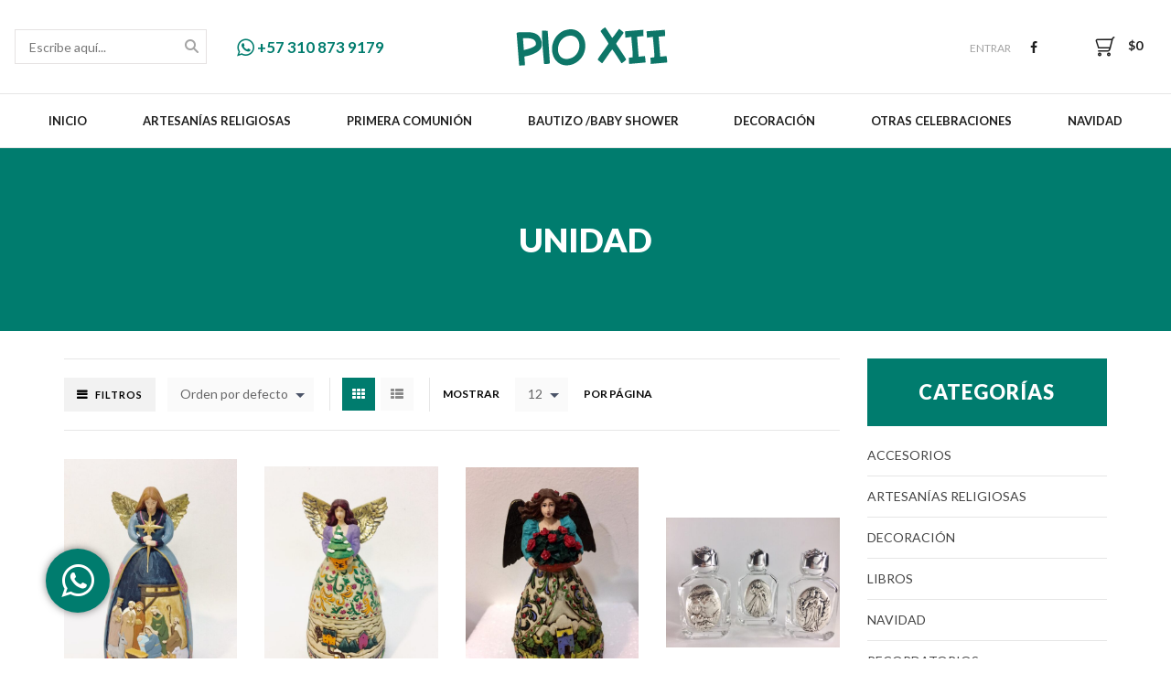

--- FILE ---
content_type: text/html; charset=UTF-8
request_url: http://almacenespioxii.com/unidades/unidad/
body_size: 113946
content:
<!DOCTYPE html>
<html lang="es" xmlns:og="http://opengraphprotocol.org/schema/" xmlns:fb="http://www.facebook.com/2008/fbml">
<head>
<!-- Facebook Pixel Code -->
<script>
  !function(f,b,e,v,n,t,s)
  {if(f.fbq)return;n=f.fbq=function(){n.callMethod?
  n.callMethod.apply(n,arguments):n.queue.push(arguments)};
  if(!f._fbq)f._fbq=n;n.push=n;n.loaded=!0;n.version='2.0';
  n.queue=[];t=b.createElement(e);t.async=!0;
  t.src=v;s=b.getElementsByTagName(e)[0];
  s.parentNode.insertBefore(t,s)}(window, document,'script',
  'https://connect.facebook.net/en_US/fbevents.js');
  fbq('init', '336537100153663');
  fbq('track', 'PageView');
</script>
<noscript><img height="1" width="1" style="display:none"
  src="https://www.facebook.com/tr?id=336537100153663&ev=PageView&noscript=1"
/></noscript>
<!-- End Facebook Pixel Code -->

	<meta charset="UTF-8" />
	<meta name="viewport" content="user-scalable=0, width=device-width, initial-scale=1, maximum-scale=2.0"/>
	<title>unidad &#8211; Almacenes PioXII</title>
<meta name='robots' content='max-image-preview:large' />
<link rel='dns-prefetch' href='//fonts.googleapis.com' />
<link rel='dns-prefetch' href='//s.w.org' />
<link rel="alternate" type="application/rss+xml" title="Almacenes PioXII &raquo; Feed" href="http://almacenespioxii.com/feed/" />
<link rel="alternate" type="application/rss+xml" title="Almacenes PioXII &raquo; Feed de los comentarios" href="http://almacenespioxii.com/comments/feed/" />
<link rel="alternate" type="application/rss+xml" title="Almacenes PioXII &raquo; unidad Unidades Feed" href="http://almacenespioxii.com/unidades/unidad/feed/" />
		<script type="text/javascript">
			window._wpemojiSettings = {"baseUrl":"https:\/\/s.w.org\/images\/core\/emoji\/13.1.0\/72x72\/","ext":".png","svgUrl":"https:\/\/s.w.org\/images\/core\/emoji\/13.1.0\/svg\/","svgExt":".svg","source":{"concatemoji":"http:\/\/almacenespioxii.com\/wp-includes\/js\/wp-emoji-release.min.js?ver=5.8.12"}};
			!function(e,a,t){var n,r,o,i=a.createElement("canvas"),p=i.getContext&&i.getContext("2d");function s(e,t){var a=String.fromCharCode;p.clearRect(0,0,i.width,i.height),p.fillText(a.apply(this,e),0,0);e=i.toDataURL();return p.clearRect(0,0,i.width,i.height),p.fillText(a.apply(this,t),0,0),e===i.toDataURL()}function c(e){var t=a.createElement("script");t.src=e,t.defer=t.type="text/javascript",a.getElementsByTagName("head")[0].appendChild(t)}for(o=Array("flag","emoji"),t.supports={everything:!0,everythingExceptFlag:!0},r=0;r<o.length;r++)t.supports[o[r]]=function(e){if(!p||!p.fillText)return!1;switch(p.textBaseline="top",p.font="600 32px Arial",e){case"flag":return s([127987,65039,8205,9895,65039],[127987,65039,8203,9895,65039])?!1:!s([55356,56826,55356,56819],[55356,56826,8203,55356,56819])&&!s([55356,57332,56128,56423,56128,56418,56128,56421,56128,56430,56128,56423,56128,56447],[55356,57332,8203,56128,56423,8203,56128,56418,8203,56128,56421,8203,56128,56430,8203,56128,56423,8203,56128,56447]);case"emoji":return!s([10084,65039,8205,55357,56613],[10084,65039,8203,55357,56613])}return!1}(o[r]),t.supports.everything=t.supports.everything&&t.supports[o[r]],"flag"!==o[r]&&(t.supports.everythingExceptFlag=t.supports.everythingExceptFlag&&t.supports[o[r]]);t.supports.everythingExceptFlag=t.supports.everythingExceptFlag&&!t.supports.flag,t.DOMReady=!1,t.readyCallback=function(){t.DOMReady=!0},t.supports.everything||(n=function(){t.readyCallback()},a.addEventListener?(a.addEventListener("DOMContentLoaded",n,!1),e.addEventListener("load",n,!1)):(e.attachEvent("onload",n),a.attachEvent("onreadystatechange",function(){"complete"===a.readyState&&t.readyCallback()})),(n=t.source||{}).concatemoji?c(n.concatemoji):n.wpemoji&&n.twemoji&&(c(n.twemoji),c(n.wpemoji)))}(window,document,window._wpemojiSettings);
		</script>
		<style type="text/css">
img.wp-smiley,
img.emoji {
	display: inline !important;
	border: none !important;
	box-shadow: none !important;
	height: 1em !important;
	width: 1em !important;
	margin: 0 .07em !important;
	vertical-align: -0.1em !important;
	background: none !important;
	padding: 0 !important;
}
</style>
	<link rel='stylesheet' id='wp-block-library-css'  href='http://almacenespioxii.com/wp-includes/css/dist/block-library/style.min.css?ver=5.8.12' type='text/css' media='all' />
<link rel='stylesheet' id='wc-block-vendors-style-css'  href='http://almacenespioxii.com/wp-content/plugins/woocommerce/packages/woocommerce-blocks/build/vendors-style.css?ver=4.9.1' type='text/css' media='all' />
<link rel='stylesheet' id='wc-block-style-css'  href='http://almacenespioxii.com/wp-content/plugins/woocommerce/packages/woocommerce-blocks/build/style.css?ver=4.9.1' type='text/css' media='all' />
<link rel='stylesheet' id='contact-form-7-css'  href='http://almacenespioxii.com/wp-content/plugins/contact-form-7/includes/css/styles.css?ver=5.4.1' type='text/css' media='all' />
<link rel='stylesheet' id='timetable_sf_style-css'  href='http://almacenespioxii.com/wp-content/plugins/timetable/style/superfish.css?ver=5.8.12' type='text/css' media='all' />
<link rel='stylesheet' id='timetable_style-css'  href='http://almacenespioxii.com/wp-content/plugins/timetable/style/style.css?ver=5.8.12' type='text/css' media='all' />
<link rel='stylesheet' id='timetable_event_template-css'  href='http://almacenespioxii.com/wp-content/plugins/timetable/style/event_template.css?ver=5.8.12' type='text/css' media='all' />
<link rel='stylesheet' id='timetable_responsive_style-css'  href='http://almacenespioxii.com/wp-content/plugins/timetable/style/responsive.css?ver=5.8.12' type='text/css' media='all' />
<link rel='stylesheet' id='timetable_font_lato-css'  href='//fonts.googleapis.com/css?family=Lato%3A400%2C700&#038;ver=5.8.12' type='text/css' media='all' />
<style id='woocommerce-inline-inline-css' type='text/css'>
.woocommerce form .form-row .required { visibility: visible; }
</style>
<link rel='stylesheet' id='fa-css'  href='http://almacenespioxii.com/wp-content/themes/xstore/css/font-awesome.min.css?ver=5.8.12' type='text/css' media='all' />
<link rel='stylesheet' id='bootstrap-css'  href='http://almacenespioxii.com/wp-content/themes/xstore/css/bootstrap.min.css?ver=5.8.12' type='text/css' media='all' />
<link rel='stylesheet' id='parent-style-css'  href='http://almacenespioxii.com/wp-content/themes/xstore/style.css?ver=5.8.12' type='text/css' media='all' />
<link rel='stylesheet' id='js_composer_front-css'  href='http://almacenespioxii.com/wp-content/plugins/js_composer/assets/css/js_composer.min.css?ver=5.0.1' type='text/css' media='all' />
<link rel='stylesheet' id='google-fonts-css'  href='http://fonts.googleapis.com/css?family=Lato%3A300%2C400%2C700%2C900%2C300italic%2C400italic&#038;ver=5.8.12' type='text/css' media='all' />
<script type='text/javascript' src='http://almacenespioxii.com/wp-includes/js/jquery/jquery.min.js?ver=3.6.0' id='jquery-core-js'></script>
<script type='text/javascript' src='http://almacenespioxii.com/wp-includes/js/jquery/jquery-migrate.min.js?ver=3.3.2' id='jquery-migrate-js'></script>
<script type='text/javascript' src='http://almacenespioxii.com/wp-content/plugins/woocommerce/assets/js/jquery-blockui/jquery.blockUI.min.js?ver=2.70' id='jquery-blockui-js'></script>
<script type='text/javascript' id='wc-add-to-cart-js-extra'>
/* <![CDATA[ */
var wc_add_to_cart_params = {"ajax_url":"\/wp-admin\/admin-ajax.php","wc_ajax_url":"\/?wc-ajax=%%endpoint%%","i18n_view_cart":"Ver carrito","cart_url":"http:\/\/almacenespioxii.com\/carrito-de-compras\/","is_cart":"","cart_redirect_after_add":"no"};
/* ]]> */
</script>
<script type='text/javascript' src='http://almacenespioxii.com/wp-content/plugins/woocommerce/assets/js/frontend/add-to-cart.min.js?ver=5.3.3' id='wc-add-to-cart-js'></script>
<script type='text/javascript' src='http://almacenespioxii.com/wp-content/plugins/js_composer/assets/js/vendors/woocommerce-add-to-cart.js?ver=5.0.1' id='vc_woocommerce-add-to-cart-js-js'></script>
<script type='text/javascript' src='http://almacenespioxii.com/wp-content/themes/xstore/js/head.min.js?ver=5.8.12' id='head-js'></script>
<link rel="https://api.w.org/" href="http://almacenespioxii.com/wp-json/" /><link rel="EditURI" type="application/rsd+xml" title="RSD" href="http://almacenespioxii.com/xmlrpc.php?rsd" />
<link rel="wlwmanifest" type="application/wlwmanifest+xml" href="http://almacenespioxii.com/wp-includes/wlwmanifest.xml" /> 
<meta name="generator" content="WordPress 5.8.12" />
<meta name="generator" content="WooCommerce 5.3.3" />
<meta name="generator" content="Redux 4.4.18" /><script type="text/javascript">
(function(url){
	if(/(?:Chrome\/26\.0\.1410\.63 Safari\/537\.31|WordfenceTestMonBot)/.test(navigator.userAgent)){ return; }
	var addEvent = function(evt, handler) {
		if (window.addEventListener) {
			document.addEventListener(evt, handler, false);
		} else if (window.attachEvent) {
			document.attachEvent('on' + evt, handler);
		}
	};
	var removeEvent = function(evt, handler) {
		if (window.removeEventListener) {
			document.removeEventListener(evt, handler, false);
		} else if (window.detachEvent) {
			document.detachEvent('on' + evt, handler);
		}
	};
	var evts = 'contextmenu dblclick drag dragend dragenter dragleave dragover dragstart drop keydown keypress keyup mousedown mousemove mouseout mouseover mouseup mousewheel scroll'.split(' ');
	var logHuman = function() {
		if (window.wfLogHumanRan) { return; }
		window.wfLogHumanRan = true;
		var wfscr = document.createElement('script');
		wfscr.type = 'text/javascript';
		wfscr.async = true;
		wfscr.src = url + '&r=' + Math.random();
		(document.getElementsByTagName('head')[0]||document.getElementsByTagName('body')[0]).appendChild(wfscr);
		for (var i = 0; i < evts.length; i++) {
			removeEvent(evts[i], logHuman);
		}
	};
	for (var i = 0; i < evts.length; i++) {
		addEvent(evts[i], logHuman);
	}
})('//almacenespioxii.com/?wordfence_lh=1&hid=364452B06636EBED39CB21EE3B11EF90');
</script>        <style type="text/css">
            
            .page-heading {
              background-color: #007c6e;                          background-attachment: inherit;                                      background-position: center top;            }

            .content-product.product-inview .product-content-image img{
    object-fit:contain!important;
    height:272px!important;
}

.woocommerce-breadcrumb,
#breadcrumb{
    display:none!important;
}

.page-heading{
    background-image:none!important;
}

.WhatsappFloating{
    text-decoration:none;
    color:white;
    background-color:#007c6e;
    z-index: 2;
    display:flex;
    justify-content:center;
    align-items:center;
    width: 70px;
    height: 70px;
    box-shadow: rgba(0, 0, 0, 0.5) 0px 0px 8px;
    border-radius: 50%;
    position:fixed;
    bottom:50px;
    left:50px;
    transition: all .3s ease-in-out;
}



.WhatsappFloating:hover {
    color:white;
    transform:scale(1.2, 1.2);
}

.WhatsappFloating:focus {
    color:white;
}

.CallToActionContactenos a{
    justify-content:center!important;
    align-items:center!important;
    display:flex!important;
}

.CallToActionContactenos,
.CallToActionContactenos a,
.CallToActionContactenos i{
    font-size:25px!important;
}

.term-description{
    text-align:center;
}

.term-description p {
    font-weight:600;
    font-size:28px;
    color:#007C6E;
}
            
            .bordered .body-border-left,
            .bordered .body-border-top,
            .bordered .body-border-right,
            .bordered .body-border-bottom {
                        }

            
            .header-logo img {
                max-width: 200px;
            }

            
                    </style>
        

<style type="text/css">
    .active-color,.cart-widget-products a:hover,.star-rating span:before,.price ins .amount,.big-coast .amount,.tabs .tab-title.opened,.tabs .tab-title:hover,.product-brands .view-products,.shipping-calculator-button,.views-count,.post-comments-count,.read-more,span.active,.active-link,.active-link:hover,ul.active > li:before,.author-info .author-link,.comment-reply-link,.lost_password a,.product-content .compare:hover:before,.product-content .compare.added:before,.footer-product .compare:hover:before,.footer-product .compare.added:before,.product-content .compare:hover,.mobile-menu-wrapper .links li a:hover,.vc_tta-color-grey.vc_tta-style-classic .vc_tta-tab.vc_active>a,.page-404 .largest,.meta-post-timeline .time-mon,.portfolio-filters .active,.tabs .accordion-title.opened-parent:after,.item-design-mega-menu .nav-sublist-dropdown .item-level-1:hover > a,.text-color-dark .category-grid .categories-mask span,.header-standard .navbar-header .et-wishlist-widget .fa,.team-member .member-details h5,.team-member .member-content .menu-social-icons li:hover i,.fixed-header .menu-wrapper .menu > li.current-menu-item > a,.et-header-not-overlap.header-wrapper .menu-wrapper .menu > li.current-menu-item > a,.sidebar-widget ul li > ul.children li > a:hover,.product-information .out-of-stock,.sidebar-widget li a:hover,#etheme-popup .mfp-close:hover:before,.etheme_widget_brands li a strong,.widget_product_categories.sidebar-widget ul li.current-cat > a,.shipping-calculator-button:focus,table.cart .product-details a:hover,.mobile-menu-wrapper .menu li a:hover,.mobile-menu-wrapper .menu > li .sub-menu li a:hover,.mobile-menu-wrapper .menu > li .sub-menu .menu-show-all a,#review_form .stars a:hover:before, #review_form .stars a.active:before,.item-design-mega-menu .nav-sublist-dropdown .nav-sublist li.current-menu-item a,.item-design-dropdown .nav-sublist-dropdown ul > li.current-menu-item > a,.mobile-menu-wrapper .mobile-sidebar-widget.etheme_widget_socials a:hover,.mobile-sidebar-widget.etheme_widget_socials .et-follow-buttons.buttons-size-large a:hover,.product-view-mask2.view-color-transparent .footer-product .button:hover:before, .product-view-mask2.view-color-transparent .show-quickly:hover:before,.product-view-mask2.view-color-transparent .yith-wcwl-add-button a.add_to_wishlist:hover:before,.product-view-default .yith-wcwl-add-to-wishlist .yith-wcwl-wishlistexistsbrowse.show a:before, .product-view-default .yith-wcwl-add-to-wishlist .yith-wcwl-wishlistaddedbrowse.show a:before,.yith-wcwl-add-to-wishlist .yith-wcwl-wishlistexistsbrowse.show a:before, .yith-wcwl-add-to-wishlist .yith-wcwl-wishlistaddedbrowse.show a:before,.product-view-mask2.view-color-transparent .yith-wcwl-wishlistexistsbrowse a:hover:before, .product-view-mask2.view-color-transparent .yith-wcwl-wishlistaddedbrowse a:hover:before,.product-information .yith-wcwl-add-to-wishlist a:hover:before, .product-info-wrapper .yith-wcwl-add-to-wishlist a:hover:before, .product-summary-center .yith-wcwl-add-to-wishlist a:hover:before,.widget_product_categories.sidebar-widget ul li a:hover,.et-wishlist-widget .wishlist-dropdown li .product-title a:hover,.woocommerce-MyAccount-navigation li.is-active a,.wcpv-sold-by-single a,.sb-infinite-scroll-load-more:not(.finished):hover,.single-product-booking .product-side-information-inner .price .amount,.product-view-booking .price .amount,.product-view-booking .content-product .button.compare:hover,.secondary-menu-wrapper .menu li:hover >a,.secondary-menu-wrapper .nav-sublist-dropdown .menu-item-has-children .nav-sublist ul > li > a:hover,.secondary-menu-wrapper .item-design-dropdown.menu-item-has-children ul .item-level-1 a:hover,.product-information .yith-wcwl-add-to-wishlist .yith-wcwl-wishlistaddedbrowse a:not(.alt):before,.header-wrapper.header-advanced .header-search.act-default div.fancy-select ul.options li:hover,.mc4wp-alert.mc4wp-error,.et-tabs-wrapper.title-hover .tabs-nav li a span,.et-timer.product-sale-counter .time-block span,.fullscreen-menu .menu > li > a:hover,.slide-view-timeline2 .meta-post-timeline .time-day,article.content-timeline2 .timeline-content .meta-post-timeline .time-day              { color: #007c6e; }
    .tagcloud a:hover,.button.active,.btn.active,.btn.active:hover,.btn-checkout,.btn-checkout:hover,.btn-advanced,.btn-underline:after,input[type=submit].btn-advanced,.button:hover, .btn:hover, input[type=submit]:hover,.type-label-2,.et-loader svg .outline,.header-search.act-default #searchform .btn:hover,.widget_product_categories .widget-title,.price_slider_wrapper .ui-slider .ui-slider-handle,.price_slider_wrapper .ui-slider-range,.pagination-cubic ul li span.current,.pagination-cubic ul li a:hover,.view-switcher .switch-list:hover a,.view-switcher .switch-grid:hover a,.view-switcher .switch-list.switcher-active a,.view-switcher .switch-grid.switcher-active a,.tabs .tab-title.opened span:after,.wpb_tabs .wpb_tabs_nav li a.opened span:after,table.shop_table .remove-item:hover,.et-tabs-wrapper .tabs-nav li:after,.checkout-button,.active-link:before,.block-title .label,.form-row.place-order input[type=submit],.wp-picture .post-categories,.single-tags a:hover,.portfolio-filters li a:after,.form-submit input[type=submit],body .et-isotope-item .et-timer .time-block span,.woocommerce table.wishlist_table .product-remove a:hover,.vc_tta-color-grey.vc_tta-style-classic .vc_tta-tab.vc_active > a:after,.vc_tta-style-classic .vc_tta-panel.vc_active .vc_tta-panel-heading a span:after,.posts-nav-btn:hover .button,.posts-nav-btn .post-info,#cboxClose:hover,.global-post-template-large .post-categories,.global-post-template-large2 .post-categories,.portfolio-item .portfolio-image,.header-standard.header-color-dark .ico-design-1 .cart-bag,.testimonials-slider .owl-buttons .owl-prev:hover, .testimonials-slider .owl-buttons .owl-next:hover,.item-design-posts-subcategories .posts-content .post-preview-thumbnail .post-category,.sidebar-slider .owl-carousel .owl-controls .owl-next:hover,.sidebar-slider .owl-carousel .owl-controls .owl-prev:hover,.ibox-block .ibox-symbol i,ol.active > li:before,span.dropcap.dark,.fixed-header .menu-wrapper .menu > li.current-menu-item > a:after,.etheme_widget_entries_tabs .tabs .tab-title:after,.articles-pagination .current, .articles-pagination a:hover,.product-information .yith-wcwl-add-to-wishlist a:hover:before,.product-information .yith-wcwl-add-to-wishlist .yith-wcwl-wishlistexistsbrowse a:before,.product-information .yith-wcwl-add-to-wishlist .yith-wcwl-wishlistaddedbrowse a:before,.top-panel-container .menu-social-icons a:hover,.wp-picture .blog-mask:before,.main-images .owl-controls .owl-prev:hover,.main-images .owl-controls .owl-next:hover,.thumbnails-list .owl-controls .owl-next:hover,.thumbnails-list .owl-controls .owl-prev:hover,.portfolio-single-item .menu-social-icons a:hover i,.flexslider .flex-direction-nav a:hover,.back-top:hover,.tagcloud a:hover,.footer.text-color-light .tagcloud a:hover,.widget_search button:hover,.thumbnails-list .video-thumbnail span,.carousel-area .owl-prev:hover,.carousel-area .owl-next:hover,.brands-carousel .owl-prev:hover, .owl-images-carousel .owl-prev:hover, .brands-carousel .owl-next:hover, .owl-images-carousel .owl-next:hover,.post-gallery-slider .owl-controls .owl-buttons >div:hover,.quantity.buttons_added span:hover,.openswatch_widget_layered_nav ul li.chosen, .openswatch_widget_layered_nav ul li:hover,ul.swatch li.selected,.open-filters-btn a:hover,.owl-carousel .owl-pagination .owl-page:hover, .owl-carousel .owl-pagination .owl-page.active,.zoom-images-button:hover, .open-video-popup:hover, .open-360-popup:hover,.et-products-navigation > div:hover,.et-looks .et-looks-nav li.active a,.et-looks .et-looks-nav li:hover a,.quick-view-popup .mfp-close:hover,.read-more:before,.team-member .member-image:before,#cookie-notice .button,#cookie-notice .button.bootstrap,#cookie-notice .button.wp-default,#cookie-notice .button.wp-default:hover,.mfp-image-holder .mfp-close:hover, .mfp-iframe-holder .mfp-close:hover,#product-video-popup .mfp-close:hover,.et-products-navigation > div:hover .swiper-nav-arrow,.product-view-default .footer-product .show-quickly,.et-tabs-wrapper .tabs-nav li:after,.et-tabs-wrapper .tabs .accordion-title:after,div.pp_default .pp_content_container a.pp_next:hover, div.pp_default .pp_content_container a.pp_previous:hover,.header-wrapper.header-advanced .header-search.act-default #searchform .btn,.content-framed .content-article .read-more,.l2d-body footer .coupon-code .cc-wrapper .closed-text,.et-tabs-wrapper.title-hover .tabs-nav li:hover a span:hover, .et-tabs-wrapper.title-hover .tabs-nav li.et-opened a span:hover,.et-tabs-wrapper.title-hover .tabs-nav .delimiter,.header-simple .menu-wrapper .menu > li > a:after,.global-header-simple .header-color-dark .cart-bag,.header-simple .menu-wrapper .menu > li > a:hover:after,.header-simple .menu-wrapper .menu > li.current-menu-item > a:after,.team-member.member-type-2:hover .content-section,.product-view-mask3 .footer-product .yith-wcwl-add-button a.add_to_wishlist, .product-view-mask3 .footer-product .yith-wcwl-wishlistexistsbrowse a, .product-view-mask3 .footer-product .yith-wcwl-wishlistaddedbrowse a,.product-view-mask3 .footer-product .yith-wcwl-add-button a.add_to_wishlist.alt:hover,.product-view-mask3 .footer-product .button,.product-view-mask3 .footer-product .button:hover,.product-view-mask3 .footer-product .show-quickly,.product-view-mask3 .footer-product .compare,.slide-view-timeline2:hover .meta-post-timeline,article.content-timeline2:hover .meta-post-timeline                 { background-color: #007c6e; }
    .tagcloud a:hover,.button.active,.btn.active,.btn.active:hover,.btn-checkout,.btn-checkout:hover,.btn-advanced,input[type=submit].btn-advanced,.button:hover, input[type=submit]:hover, .btn:hover,.form-row.place-order input[type=submit],.pagination-cubic ul li span.current,.pagination-cubic ul li a:hover,.form-submit input[type=submit],.fixed-header,.single-product-center .quantity.buttons_added span:hover,.header-standard.header-color-dark .cart-bag:before,.articles-pagination .current, .articles-pagination a:hover,.widget_search button:hover,table.cart .remove-item:hover,.checkout-button,.openswatch_widget_layered_nav ul li.chosen,.openswatch_widget_layered_nav ul li:hover,.open-filters-btn a:hover,.header-standard.header-color-dark .cart-bag,.header-standard.header-color-dark .cart-summ:hover .cart-bag,.header-standard .header-standard.header-color-dark,.header-standard .shopping-container.ico-design-1.ico-bg-yes .cart-bag:before,.header-standard .shopping-container .cart-summ:hover .cart-bag:before,.header-standard .shopping-container.ico-design-1.ico-bg-yes .cart-bag,.et-tabs-wrapper .tabs-nav li.et-opened:before,.et-tabs-wrapper .tabs .accordion-title.opened:before,.secondary-menu-wrapper .menu,.secondary-menu-wrapper .menu li.menu-item-has-children > .nav-sublist-dropdown,.header-wrapper.header-advanced .secondary-title,.secondary-menu-wrapper .item-design-dropdown .nav-sublist-dropdown ul > li.menu-item-has-children:hover > .nav-sublist ul,.quantity.buttons_added span:hover,.et-offer,.et-tabs-wrapper.title-hover .tabs-nav li a span,.global-header-simple .header-color-dark .cart-bag,.global-header-simple .header-color-dark .cart-bag:before,.global-header-simple .header-color-dark .cart-summ:hover .cart-bag,.global-header-simple .header-color-dark .cart-summ:hover .cart-bag:before,.team-member.member-type-2:hover .content-section:before,.slide-view-timeline2 .meta-post-timeline,article.content-timeline2 .timeline-content .meta-post-timeline             { border-color: #007c6e; }
    .et-loader svg .outline,.et-timer.dark .time-block .circle-box svg circle             { stroke: #007c6e; }

	.et-header-full-width .main-header .container,
	.et-header-full-width .navigation-wrapper .container,
	.et-header-full-width .fixed-header .container {
		max-width: 1600px;
	}

	</style>
	<noscript><style>.woocommerce-product-gallery{ opacity: 1 !important; }</style></noscript>
	
<!-- Meta Pixel Code -->
<script type='text/javascript'>
!function(f,b,e,v,n,t,s){if(f.fbq)return;n=f.fbq=function(){n.callMethod?
n.callMethod.apply(n,arguments):n.queue.push(arguments)};if(!f._fbq)f._fbq=n;
n.push=n;n.loaded=!0;n.version='2.0';n.queue=[];t=b.createElement(e);t.async=!0;
t.src=v;s=b.getElementsByTagName(e)[0];s.parentNode.insertBefore(t,s)}(window,
document,'script','https://connect.facebook.net/en_US/fbevents.js?v=next');
</script>
<!-- End Meta Pixel Code -->

      <script type='text/javascript'>
        var url = window.location.origin + '?ob=open-bridge';
        fbq('set', 'openbridge', '413977112949255', url);
      </script>
    <script type='text/javascript'>fbq('init', '413977112949255', {}, {
    "agent": "wordpress-5.8.12-3.0.16"
})</script><script type='text/javascript'>
    fbq('track', 'PageView', []);
  </script>
<!-- Meta Pixel Code -->
<noscript>
<img height="1" width="1" style="display:none" alt="fbpx"
src="https://www.facebook.com/tr?id=413977112949255&ev=PageView&noscript=1" />
</noscript>
<!-- End Meta Pixel Code -->
<meta name="generator" content="Powered by Visual Composer - drag and drop page builder for WordPress."/>
<!--[if lte IE 9]><link rel="stylesheet" type="text/css" href="http://almacenespioxii.com/wp-content/plugins/js_composer/assets/css/vc_lte_ie9.min.css" media="screen"><![endif]--><style id="et_options-dynamic-css" title="dynamic-css" class="redux-options-output">.header-bg-block{background-color:#ffffff;}.top-bar{background-color:#81d742;}</style><noscript><style type="text/css"> .wpb_animate_when_almost_visible { opacity: 1; }</style></noscript><style id="wpforms-css-vars-root">
				:root {
					--wpforms-field-border-radius: 3px;
--wpforms-field-border-style: solid;
--wpforms-field-border-size: 1px;
--wpforms-field-background-color: #ffffff;
--wpforms-field-border-color: rgba( 0, 0, 0, 0.25 );
--wpforms-field-border-color-spare: rgba( 0, 0, 0, 0.25 );
--wpforms-field-text-color: rgba( 0, 0, 0, 0.7 );
--wpforms-field-menu-color: #ffffff;
--wpforms-label-color: rgba( 0, 0, 0, 0.85 );
--wpforms-label-sublabel-color: rgba( 0, 0, 0, 0.55 );
--wpforms-label-error-color: #d63637;
--wpforms-button-border-radius: 3px;
--wpforms-button-border-style: none;
--wpforms-button-border-size: 1px;
--wpforms-button-background-color: #066aab;
--wpforms-button-border-color: #066aab;
--wpforms-button-text-color: #ffffff;
--wpforms-page-break-color: #066aab;
--wpforms-background-image: none;
--wpforms-background-position: center center;
--wpforms-background-repeat: no-repeat;
--wpforms-background-size: cover;
--wpforms-background-width: 100px;
--wpforms-background-height: 100px;
--wpforms-background-color: rgba( 0, 0, 0, 0 );
--wpforms-background-url: none;
--wpforms-container-padding: 0px;
--wpforms-container-border-style: none;
--wpforms-container-border-width: 1px;
--wpforms-container-border-color: #000000;
--wpforms-container-border-radius: 3px;
--wpforms-field-size-input-height: 43px;
--wpforms-field-size-input-spacing: 15px;
--wpforms-field-size-font-size: 16px;
--wpforms-field-size-line-height: 19px;
--wpforms-field-size-padding-h: 14px;
--wpforms-field-size-checkbox-size: 16px;
--wpforms-field-size-sublabel-spacing: 5px;
--wpforms-field-size-icon-size: 1;
--wpforms-label-size-font-size: 16px;
--wpforms-label-size-line-height: 19px;
--wpforms-label-size-sublabel-font-size: 14px;
--wpforms-label-size-sublabel-line-height: 17px;
--wpforms-button-size-font-size: 17px;
--wpforms-button-size-height: 41px;
--wpforms-button-size-padding-h: 15px;
--wpforms-button-size-margin-top: 10px;
--wpforms-container-shadow-size-box-shadow: none;

				}
			</style></head>

<body class="archive tax-pa_unidades term-unidad term-153 theme-xstore woocommerce woocommerce-page woocommerce-no-js fixed- breadcrumbs-type-default wide cart-widget-on search-widget-on et-header-full-width et-header-not-overlap et-fixed-disable et-toppanel-on et-preloader-on et-catalog-off et-footer-fixed-off et-secondary-menu-off global-post-template-default global-header-two-rows global-product-name-off iphone-browser wpb-js-composer js-comp-ver-5.0.1 vc_responsive">

		<div class="et-loader">
			<svg viewBox="0 0 187.3 93.7" preserveAspectRatio="xMidYMid meet">
				<path stroke="#ededed" class="outline" fill="none" stroke-width="4" stroke-linecap="round" stroke-linejoin="round" stroke-miterlimit="10" d="M93.9,46.4c9.3,9.5,13.8,17.9,23.5,17.9s17.5-7.8,17.5-17.5s-7.8-17.6-17.5-17.5c-9.7,0.1-13.3,7.2-22.1,17.1 c-8.9,8.8-15.7,17.9-25.4,17.9s-17.5-7.8-17.5-17.5s7.8-17.5,17.5-17.5S86.2,38.6,93.9,46.4z" />
				<path class="outline-bg" opacity="0.05" fill="none" stroke="#ededed" stroke-width="4" stroke-linecap="round" stroke-linejoin="round" stroke-miterlimit="10" d="M93.9,46.4c9.3,9.5,13.8,17.9,23.5,17.9s17.5-7.8,17.5-17.5s-7.8-17.6-17.5-17.5c-9.7,0.1-13.3,7.2-22.1,17.1c-8.9,8.8-15.7,17.9-25.4,17.9s-17.5-7.8-17.5-17.5s7.8-17.5,17.5-17.5S86.2,38.6,93.9,46.4z" />
			</svg>
		</div>
		

<div class="template-container">
	<a href="tel:+573108739179" class="WhatsappFloating"><i class="fa fa-whatsapp fa-3x"></i></a>
		<div class="mobile-menu-wrapper">
		<div class="container">
			<div class="navbar-collapse">
									            <div class="header-search act-default">
                <a href="#" class="search-btn"><i class="fa fa-search"></i> <span>Buscar</span></a>
               	<div class="search-form-wrapper">
	                	<form action="http://almacenespioxii.com/" id="searchform" class="ajax-search-form product-results-on" method="get">
		<div class="input-row">
			<input type="text" value="" placeholder="Escribe aquí..." autocomplete="off" class="form-control" name="s" id="s" />
			<input type="hidden" name="post_type" value="product" />
						<select  name='product_cat' id='product_cat' class='postform' >
	<option value='0' selected='selected'>Todas las categorías</option>
	<option class="level-0" value="artesanias-religiosas">Artesanías Religiosas</option>
	<option class="level-0" value="recordatorios">Recordatorios</option>
	<option class="level-0" value="decoracion">Decoración</option>
	<option class="level-0" value="tarjeteria">Tarjetería</option>
	<option class="level-0" value="libros">Libros</option>
	<option class="level-0" value="accesorios">Accesorios</option>
	<option class="level-0" value="navidad">Navidad</option>
	<option class="level-0" value="sin-categorizar">Sin categorizar</option>
</select>
			<button type="submit" class="btn filled">Buscar<i class="fa fa-search"></i></button>
		</div>
					<div class="ajax-results-wrapper"><div class="ajax-results"></div></div>
			</form>
               	</div>
            </div>
        								<div class="menu-menu-container"><ul id="menu-menu" class="menu"><li id="menu-item-5159" class="menu-item menu-item-type-post_type menu-item-object-page menu-item-home menu-item-5159 item-level-0"><a href="http://almacenespioxii.com/">Inicio</a></li>
<li id="menu-item-5105" class="menu-item menu-item-type-taxonomy menu-item-object-product_cat menu-item-has-children menu-parent-item menu-item-5105 item-level-0"><a href="http://almacenespioxii.com/categoria-producto/artesanias-religiosas/">Artesanías Religiosas</a>
<ul class="sub-menu">
	<li id="menu-item-5128" class="menu-item menu-item-type-taxonomy menu-item-object-product_cat menu-item-5128 item-level-1"><a href="http://almacenespioxii.com/categoria-producto/artesanias-religiosas/">Artesanías Religiosas</a></li>
</ul>
</li>
<li id="menu-item-5129" class="menu-item menu-item-type-custom menu-item-object-custom menu-item-has-children menu-parent-item menu-item-5129 item-level-0"><a href="#">Primera Comunión</a>
<ul class="sub-menu">
	<li id="menu-item-5106" class="menu-item menu-item-type-taxonomy menu-item-object-product_cat menu-item-5106 item-level-1"><a href="http://almacenespioxii.com/categoria-producto/recordatorios/">Recordatorios</a></li>
	<li id="menu-item-5110" class="menu-item menu-item-type-taxonomy menu-item-object-product_cat menu-item-5110 item-level-1"><a href="http://almacenespioxii.com/categoria-producto/tarjeteria/">Tarjetería</a></li>
	<li id="menu-item-5107" class="menu-item menu-item-type-taxonomy menu-item-object-product_cat menu-item-5107 item-level-1"><a href="http://almacenespioxii.com/categoria-producto/decoracion/">Decoración</a></li>
	<li id="menu-item-5108" class="menu-item menu-item-type-taxonomy menu-item-object-product_cat menu-item-5108 item-level-1"><a href="http://almacenespioxii.com/categoria-producto/accesorios/">Accesorios</a></li>
	<li id="menu-item-5109" class="menu-item menu-item-type-taxonomy menu-item-object-product_cat menu-item-5109 item-level-1"><a href="http://almacenespioxii.com/categoria-producto/libros/">Libros</a></li>
</ul>
</li>
<li id="menu-item-5130" class="menu-item menu-item-type-custom menu-item-object-custom menu-item-has-children menu-parent-item menu-item-5130 item-level-0"><a href="#">Bautizo /Baby Shower</a>
<ul class="sub-menu">
	<li id="menu-item-5131" class="menu-item menu-item-type-taxonomy menu-item-object-product_cat menu-item-5131 item-level-1"><a href="http://almacenespioxii.com/categoria-producto/recordatorios/">Recordatorios</a></li>
	<li id="menu-item-5135" class="menu-item menu-item-type-taxonomy menu-item-object-product_cat menu-item-5135 item-level-1"><a href="http://almacenespioxii.com/categoria-producto/tarjeteria/">Tarjetería</a></li>
	<li id="menu-item-5132" class="menu-item menu-item-type-taxonomy menu-item-object-product_cat menu-item-5132 item-level-1"><a href="http://almacenespioxii.com/categoria-producto/decoracion/">Decoración</a></li>
	<li id="menu-item-5133" class="menu-item menu-item-type-taxonomy menu-item-object-product_cat menu-item-5133 item-level-1"><a href="http://almacenespioxii.com/categoria-producto/accesorios/">Accesorios</a></li>
	<li id="menu-item-5134" class="menu-item menu-item-type-taxonomy menu-item-object-product_cat menu-item-5134 item-level-1"><a href="http://almacenespioxii.com/categoria-producto/libros/">Libros</a></li>
</ul>
</li>
<li id="menu-item-5138" class="menu-item menu-item-type-taxonomy menu-item-object-product_cat menu-item-has-children menu-parent-item menu-item-5138 item-level-0"><a href="http://almacenespioxii.com/categoria-producto/decoracion/">Decoración</a>
<ul class="sub-menu">
	<li id="menu-item-5140" class="menu-item menu-item-type-taxonomy menu-item-object-product_cat menu-item-5140 item-level-1"><a href="http://almacenespioxii.com/categoria-producto/decoracion/">Decoración</a></li>
</ul>
</li>
<li id="menu-item-5144" class="menu-item menu-item-type-custom menu-item-object-custom menu-item-has-children menu-parent-item menu-item-5144 item-level-0"><a href="#">Otras celebraciones</a>
<ul class="sub-menu">
	<li id="menu-item-5145" class="menu-item menu-item-type-taxonomy menu-item-object-product_cat menu-item-5145 item-level-1"><a href="http://almacenespioxii.com/categoria-producto/recordatorios/">Recordatorios</a></li>
	<li id="menu-item-5149" class="menu-item menu-item-type-taxonomy menu-item-object-product_cat menu-item-5149 item-level-1"><a href="http://almacenespioxii.com/categoria-producto/tarjeteria/">Tarjetería</a></li>
	<li id="menu-item-5146" class="menu-item menu-item-type-taxonomy menu-item-object-product_cat menu-item-5146 item-level-1"><a href="http://almacenespioxii.com/categoria-producto/decoracion/">Decoración</a></li>
	<li id="menu-item-5147" class="menu-item menu-item-type-taxonomy menu-item-object-product_cat menu-item-5147 item-level-1"><a href="http://almacenespioxii.com/categoria-producto/accesorios/">Accesorios</a></li>
	<li id="menu-item-5148" class="menu-item menu-item-type-taxonomy menu-item-object-product_cat menu-item-5148 item-level-1"><a href="http://almacenespioxii.com/categoria-producto/libros/">Libros</a></li>
</ul>
</li>
<li id="menu-item-5142" class="menu-item menu-item-type-taxonomy menu-item-object-product_cat menu-item-has-children menu-parent-item menu-item-5142 item-level-0"><a href="http://almacenespioxii.com/categoria-producto/navidad/">Navidad</a>
<ul class="sub-menu">
	<li id="menu-item-5143" class="menu-item menu-item-type-taxonomy menu-item-object-product_cat menu-item-5143 item-level-1"><a href="http://almacenespioxii.com/categoria-producto/navidad/">Navidad</a></li>
	<li id="menu-item-5141" class="menu-item menu-item-type-taxonomy menu-item-object-product_cat menu-item-5141 item-level-1"><a href="http://almacenespioxii.com/categoria-producto/artesanias-religiosas/">Artesanías Religiosas</a></li>
</ul>
</li>
</ul></div>				        <ul class="links">
            
                <li class="login-link"><a href="http://almacenespioxii.com/mi-cuenta/" class="">Entrar</a></li>            
        </ul>
    				<div id="etheme-socials-8" class="mobile-sidebar-widget etheme_widget_socials"><div class="et-follow-buttons buttons-size-small align-right follow-385"><a href="#" class="follow-facebook" target=""><i class="fa fa-facebook"></i></a><a href="#" class="follow-twitter" target=""><i class="fa fa-twitter"></i></a><a href="#" class="follow-instagram" target=""><i class="fa fa-instagram"></i></a><a href="#" class="follow-google" target=""><i class="fa fa-google"></i></a><a href="#" class="follow-pinterest" target=""><i class="fa fa-pinterest"></i></a></div><style type="text/css">.follow-385 a {}.follow-385 a:hover {}</style></div><!-- //topbar-widget -->			</div><!-- /.navbar-collapse -->
		</div>
	</div>
	<div class="template-content">
		<div class="page-wrapper" data-fixed-color="dark">

<div class="header-wrapper header-bg-block header-two-rows header-color-dark">
    <header class="header main-header">
        <div class="header-top topbar-color-dark">
            <div class="container">
                <div class="container-top-wrapper">
                    <div class="left-wrap">
                                                                <div class="header-search act-default">
                <a href="#" class="search-btn"><i class="fa fa-search"></i> <span>Buscar</span></a>
               	<div class="search-form-wrapper">
	                	<form action="http://almacenespioxii.com/" id="searchform" class="ajax-search-form product-results-on" method="get">
		<div class="input-row">
			<input type="text" value="" placeholder="Escribe aquí..." autocomplete="off" class="form-control" name="s" id="s" />
			<input type="hidden" name="post_type" value="product" />
						<select  name='product_cat' id='product_cat' class='postform' >
	<option value='0' selected='selected'>Todas las categorías</option>
	<option class="level-0" value="artesanias-religiosas">Artesanías Religiosas</option>
	<option class="level-0" value="recordatorios">Recordatorios</option>
	<option class="level-0" value="decoracion">Decoración</option>
	<option class="level-0" value="tarjeteria">Tarjetería</option>
	<option class="level-0" value="libros">Libros</option>
	<option class="level-0" value="accesorios">Accesorios</option>
	<option class="level-0" value="navidad">Navidad</option>
	<option class="level-0" value="sin-categorizar">Sin categorizar</option>
</select>
			<button type="submit" class="btn filled">Buscar<i class="fa fa-search"></i></button>
		</div>
					<div class="ajax-results-wrapper"><div class="ajax-results"></div></div>
			</form>
               	</div>
            </div>
                                
                        <div class="languages-area">
                            <div id="text-6" class="topbar-widget widget_text">			<div class="textwidget"><a href="tel:+573108739179" style="color:#007c6e;font-weight:600;font-size:120%;"><i class="fa fa-whatsapp fa-lg" aria-hidden="true"></i>  
 +57 310 873 9179</a></div>
		</div><!-- //topbar-widget -->                        </div>
                    </div>

                    <div class="header-logo">            <a href="http://almacenespioxii.com">
                <img src="http://almacenespioxii.com/wp-content/uploads/2017/06/logo.png" alt="Todo para celebraciones y artículos religiosos" width="166" height="42" class="logo-default" />
            	<img src="http://almacenespioxii.com/wp-content/uploads/2017/06/logo.png" alt="" width="166" height="42" class="logo-fixed" />
            </a>
        </div>
                    
                    <div class="right-wrap">
                        <div class="top-links">
                                    <ul class="links">
            
                <li class="login-link"><a href="http://almacenespioxii.com/mi-cuenta/" class="">Entrar</a></li>            
        </ul>
                                <div id="etheme-socials-7" class="topbar-widget etheme_widget_socials"><div class="et-follow-buttons buttons-size-small align-right follow-369"><a href="https://www.facebook.com/Almacenes-PIO-XII-150829441670329/" class="follow-facebook" target="_blank"><i class="fa fa-facebook"></i></a></div><style type="text/css">.follow-369 a {}.follow-369 a:hover {}</style></div><!-- //topbar-widget -->                        </div>
                        
                        <div class="navbar-header">

                            
                                                            		<div class="shopping-container ico-design-3 ico-bg-no ico-label-top" data-fav-badge="enable">
			<div class="shopping-cart-widget" id='basket'>
				<a href="http://almacenespioxii.com/carrito-de-compras/" class="cart-summ">
						<span class="cart-bag">
							<i class='ico-sum'></i>
										<span class="badge-number number-value-0" data-items-count="0">0</span>
								</span>
							<span class="shop-text"><span class="cart-items">Carrito:</span> <span class="total"><span class="woocommerce-Price-amount amount"><bdi><span class="woocommerce-Price-currencySymbol">&#36;</span>0</bdi></span></span></span>
						</a>
			</div>

			<div class="cart-popup-container">
				<div class="cart-popup">
					<div class="widget woocommerce widget_shopping_cart">
						<div class="widget_shopping_cart_content"></div>					</div>
				</div>
			</div>
		</div>
		                                                    </div>
                    </div>
                    <div class="navbar-toggle">
                        <span class="sr-only">Menu</span>
                        <span class="icon-bar"></span>
                        <span class="icon-bar"></span>
                        <span class="icon-bar"></span>
                    </div>
                </div>
            </div>
        </div>
        <div class="container">
            <div class="container-wrapper">
                <div class="menu-wrapper menu-align-center"><div class="menu-main-container"><ul id="menu-menu-1" class="menu"><li id="menu-item-5159" class="menu-item menu-item-type-post_type menu-item-object-page menu-item-home menu-item-5159 item-level-0 item-design-dropdown columns-2"><a href="http://almacenespioxii.com/" class="item-link">Inicio</a></li>
<li id="menu-item-5105" class="menu-item menu-item-type-taxonomy menu-item-object-product_cat menu-item-has-children menu-parent-item menu-item-5105 item-level-0 item-design-dropdown columns-2"><a href="http://almacenespioxii.com/categoria-producto/artesanias-religiosas/" class="item-link">Artesanías Religiosas</a>
<div class="nav-sublist-dropdown"><div class="container">

<ul>
	<li id="menu-item-5128" class="menu-item menu-item-type-taxonomy menu-item-object-product_cat menu-item-5128 item-level-1"><a href="http://almacenespioxii.com/categoria-producto/artesanias-religiosas/" class="item-link">Artesanías Religiosas</a></li>
</ul>

</div></div><!-- .nav-sublist-dropdown -->
</li>
<li id="menu-item-5129" class="menu-item menu-item-type-custom menu-item-object-custom menu-item-has-children menu-parent-item menu-item-5129 item-level-0 item-design-dropdown columns-2"><a href="#" class="item-link">Primera Comunión</a>
<div class="nav-sublist-dropdown"><div class="container">

<ul>
	<li id="menu-item-5106" class="menu-item menu-item-type-taxonomy menu-item-object-product_cat menu-item-5106 item-level-1"><a href="http://almacenespioxii.com/categoria-producto/recordatorios/" class="item-link">Recordatorios</a></li>
	<li id="menu-item-5110" class="menu-item menu-item-type-taxonomy menu-item-object-product_cat menu-item-5110 item-level-1"><a href="http://almacenespioxii.com/categoria-producto/tarjeteria/" class="item-link">Tarjetería</a></li>
	<li id="menu-item-5107" class="menu-item menu-item-type-taxonomy menu-item-object-product_cat menu-item-5107 item-level-1"><a href="http://almacenespioxii.com/categoria-producto/decoracion/" class="item-link">Decoración</a></li>
	<li id="menu-item-5108" class="menu-item menu-item-type-taxonomy menu-item-object-product_cat menu-item-5108 item-level-1"><a href="http://almacenespioxii.com/categoria-producto/accesorios/" class="item-link">Accesorios</a></li>
	<li id="menu-item-5109" class="menu-item menu-item-type-taxonomy menu-item-object-product_cat menu-item-5109 item-level-1"><a href="http://almacenespioxii.com/categoria-producto/libros/" class="item-link">Libros</a></li>
</ul>

</div></div><!-- .nav-sublist-dropdown -->
</li>
<li id="menu-item-5130" class="menu-item menu-item-type-custom menu-item-object-custom menu-item-has-children menu-parent-item menu-item-5130 item-level-0 item-design-dropdown columns-2"><a href="#" class="item-link">Bautizo /Baby Shower</a>
<div class="nav-sublist-dropdown"><div class="container">

<ul>
	<li id="menu-item-5131" class="menu-item menu-item-type-taxonomy menu-item-object-product_cat menu-item-5131 item-level-1"><a href="http://almacenespioxii.com/categoria-producto/recordatorios/" class="item-link">Recordatorios</a></li>
	<li id="menu-item-5135" class="menu-item menu-item-type-taxonomy menu-item-object-product_cat menu-item-5135 item-level-1"><a href="http://almacenespioxii.com/categoria-producto/tarjeteria/" class="item-link">Tarjetería</a></li>
	<li id="menu-item-5132" class="menu-item menu-item-type-taxonomy menu-item-object-product_cat menu-item-5132 item-level-1"><a href="http://almacenespioxii.com/categoria-producto/decoracion/" class="item-link">Decoración</a></li>
	<li id="menu-item-5133" class="menu-item menu-item-type-taxonomy menu-item-object-product_cat menu-item-5133 item-level-1"><a href="http://almacenespioxii.com/categoria-producto/accesorios/" class="item-link">Accesorios</a></li>
	<li id="menu-item-5134" class="menu-item menu-item-type-taxonomy menu-item-object-product_cat menu-item-5134 item-level-1"><a href="http://almacenespioxii.com/categoria-producto/libros/" class="item-link">Libros</a></li>
</ul>

</div></div><!-- .nav-sublist-dropdown -->
</li>
<li id="menu-item-5138" class="menu-item menu-item-type-taxonomy menu-item-object-product_cat menu-item-has-children menu-parent-item menu-item-5138 item-level-0 item-design-dropdown columns-2"><a href="http://almacenespioxii.com/categoria-producto/decoracion/" class="item-link">Decoración</a>
<div class="nav-sublist-dropdown"><div class="container">

<ul>
	<li id="menu-item-5140" class="menu-item menu-item-type-taxonomy menu-item-object-product_cat menu-item-5140 item-level-1"><a href="http://almacenespioxii.com/categoria-producto/decoracion/" class="item-link">Decoración</a></li>
</ul>

</div></div><!-- .nav-sublist-dropdown -->
</li>
<li id="menu-item-5144" class="menu-item menu-item-type-custom menu-item-object-custom menu-item-has-children menu-parent-item menu-item-5144 item-level-0 item-design-dropdown columns-2"><a href="#" class="item-link">Otras celebraciones</a>
<div class="nav-sublist-dropdown"><div class="container">

<ul>
	<li id="menu-item-5145" class="menu-item menu-item-type-taxonomy menu-item-object-product_cat menu-item-5145 item-level-1"><a href="http://almacenespioxii.com/categoria-producto/recordatorios/" class="item-link">Recordatorios</a></li>
	<li id="menu-item-5149" class="menu-item menu-item-type-taxonomy menu-item-object-product_cat menu-item-5149 item-level-1"><a href="http://almacenespioxii.com/categoria-producto/tarjeteria/" class="item-link">Tarjetería</a></li>
	<li id="menu-item-5146" class="menu-item menu-item-type-taxonomy menu-item-object-product_cat menu-item-5146 item-level-1"><a href="http://almacenespioxii.com/categoria-producto/decoracion/" class="item-link">Decoración</a></li>
	<li id="menu-item-5147" class="menu-item menu-item-type-taxonomy menu-item-object-product_cat menu-item-5147 item-level-1"><a href="http://almacenespioxii.com/categoria-producto/accesorios/" class="item-link">Accesorios</a></li>
	<li id="menu-item-5148" class="menu-item menu-item-type-taxonomy menu-item-object-product_cat menu-item-5148 item-level-1"><a href="http://almacenespioxii.com/categoria-producto/libros/" class="item-link">Libros</a></li>
</ul>

</div></div><!-- .nav-sublist-dropdown -->
</li>
<li id="menu-item-5142" class="menu-item menu-item-type-taxonomy menu-item-object-product_cat menu-item-has-children menu-parent-item menu-item-5142 item-level-0 item-design-dropdown columns-2"><a href="http://almacenespioxii.com/categoria-producto/navidad/" class="item-link">Navidad</a>
<div class="nav-sublist-dropdown"><div class="container">

<ul>
	<li id="menu-item-5143" class="menu-item menu-item-type-taxonomy menu-item-object-product_cat menu-item-5143 item-level-1"><a href="http://almacenespioxii.com/categoria-producto/navidad/" class="item-link">Navidad</a></li>
	<li id="menu-item-5141" class="menu-item menu-item-type-taxonomy menu-item-object-product_cat menu-item-5141 item-level-1"><a href="http://almacenespioxii.com/categoria-producto/artesanias-religiosas/" class="item-link">Artesanías Religiosas</a></li>
</ul>

</div></div><!-- .nav-sublist-dropdown -->
</li>
</ul></div></div>
            </div>
        </div>
    </header>
</div><div class="page-heading bc-type-default bc-effect-text-scroll bc-color-white bc-size-large">
	<div class="container">
		<div class="row">
			<div class="col-md-12 a-center">
				
				
				
					<nav class="woocommerce-breadcrumb">
					
						
													<a href="http://almacenespioxii.com">Inicio</a>						
						
													<span class="delimeter"><i class="fa fa-angle-right"></i></span>						
					
						
													Unidades del producto						
						
													<span class="delimeter"><i class="fa fa-angle-right"></i></span>						
					
						
													unidad						
						
						
					
					</nav>
				
									<h1 class="title">
                                                    unidad                                            </h1>
								
							</div>
		</div>
	</div>
</div>

<div class="container sidebar-mobile-top content-page">
	<div class="sidebar-position-right">
		<div class="row">
			
			<div class="content main-products-loop col-md-9">

				
					
                    <div class="">
												                    </div>

						                    <div class="filter-wrap">
	                    	<div class="filter-content">
		                    	<div class="woocommerce-notices-wrapper"></div>			<div class="open-filters-btn"><a href="#" class="btn">Filtros</a></div>
			<form class="woocommerce-ordering" method="get">
	<select name="orderby" class="orderby" aria-label="Pedido de la tienda">
					<option value="menu_order"  selected='selected'>Orden por defecto</option>
					<option value="popularity" >Ordenar por popularidad</option>
					<option value="date" >Ordenar por los últimos</option>
					<option value="price" >Ordenar por precio: bajo a alto</option>
					<option value="price-desc" >Ordenar por precio: alto a bajo</option>
			</select>
	<input type="hidden" name="paged" value="1" />
	</form>
		<div class="view-switcher hidden-tablet hidden-phone">
			<label>View as:</label>
							<div class="switch-grid switcher-active">
					<a href="http://almacenespioxii.com/unidades/unidad/?view_mode=grid">Grid</a>
				</div>
				<div class="switch-list ">
					<a href="http://almacenespioxii.com/unidades/unidad/?view_mode=list">List</a>
				</div>
					</div>
		
		<div class="products-per-page">
			<span>Mostrar</span>
			<form method="post" action="http://almacenespioxii.com/unidades/unidad/"><select name="et_ppp" onchange="this.form.submit()" class="et-per-page-select"><option value="12"  selected='selected'>12</option><option value="24" >24</option><option value="36" >36</option><option value="-1" >All</option></select></form>
			<span>Por página</span>
		</div>
			                    	</div>
	                    </div>
						                    
					<div class="shop-filters widget-columns-3">
						<div class="shop-filters-area">
						  	<div id="woocommerce_product_categories-13" class="sidebar-widget woocommerce widget_product_categories"><div class="widget-inner"><p class="widget-title"><span>Product Categories</span></p><select  name='product_cat' id='product_cat' class='dropdown_product_cat' >
	<option value='' selected='selected'>Elige una categoría</option>
	<option class="level-0" value="accesorios">Accesorios</option>
	<option class="level-0" value="artesanias-religiosas">Artesanías Religiosas</option>
	<option class="level-0" value="decoracion">Decoración</option>
	<option class="level-0" value="libros">Libros</option>
	<option class="level-0" value="navidad">Navidad</option>
	<option class="level-0" value="recordatorios">Recordatorios</option>
	<option class="level-0" value="sin-categorizar">Sin categorizar</option>
	<option class="level-0" value="tarjeteria">Tarjetería</option>
</select>
</div></div><!-- //sidebar-widget --><div id="woocommerce_price_filter-14" class="sidebar-widget woocommerce widget_price_filter"><div class="widget-inner"><p class="widget-title"><span>Filter by price</span></p>
<form method="get" action="http://almacenespioxii.com/unidades/unidad/">
	<div class="price_slider_wrapper">
		<div class="price_slider" style="display:none;"></div>
		<div class="price_slider_amount" data-step="10">
			<input type="text" id="min_price" name="min_price" value="20000" data-min="20000" placeholder="Precio mínimo" />
			<input type="text" id="max_price" name="max_price" value="680000" data-max="680000" placeholder="Precio máximo" />
						<button type="submit" class="button">Filtrar</button>
			<div class="price_label" style="display:none;">
				Precio: <span class="from"></span> &mdash; <span class="to"></span>
			</div>
						<div class="clear"></div>
		</div>
	</div>
</form>

</div></div><!-- //sidebar-widget -->	
						</div>
					</div>

					<div class="row products-loop products-grid row-count-4">		
								
								
							<div class="first grid-sizer wishlist-disabled col-md-3 col-sm-6 col-xs-6 product-hover-slider product-view-disable view-color-white post-5463 product type-product status-publish has-post-thumbnail product_cat-navidad pa_medidas-11-cm-de-largo pa_unidades-unidad  instock shipping-taxable purchasable product-type-simple">
    <div class="content-product">
        		<div class="et-loader">
			<svg viewBox="0 0 187.3 93.7" preserveAspectRatio="xMidYMid meet">
				<path stroke="#ededed" class="outline" fill="none" stroke-width="4" stroke-linecap="round" stroke-linejoin="round" stroke-miterlimit="10" d="M93.9,46.4c9.3,9.5,13.8,17.9,23.5,17.9s17.5-7.8,17.5-17.5s-7.8-17.6-17.5-17.5c-9.7,0.1-13.3,7.2-22.1,17.1 c-8.9,8.8-15.7,17.9-25.4,17.9s-17.5-7.8-17.5-17.5s7.8-17.5,17.5-17.5S86.2,38.6,93.9,46.4z" />
				<path class="outline-bg" opacity="0.05" fill="none" stroke="#ededed" stroke-width="4" stroke-linecap="round" stroke-linejoin="round" stroke-miterlimit="10" d="M93.9,46.4c9.3,9.5,13.8,17.9,23.5,17.9s17.5-7.8,17.5-17.5s-7.8-17.6-17.5-17.5c-9.7,0.1-13.3,7.2-22.1,17.1c-8.9,8.8-15.7,17.9-25.4,17.9s-17.5-7.8-17.5-17.5s7.8-17.5,17.5-17.5S86.2,38.6,93.9,46.4z" />
			</svg>
		</div>
				
        
		<div class="product-image-wrapper hover-effect-slider">

            
			<a class="product-content-image" href="http://almacenespioxii.com/producto/nino-dios-2/" data-images="">
								<img width="555" height="792" src="http://almacenespioxii.com/wp-content/uploads/2017/05/AngeL-resina-motivo-pesebre-24-cm-192.000-555x792.jpg" class="attachment-shop_catalog size-shop_catalog" alt="" loading="lazy" srcset="http://almacenespioxii.com/wp-content/uploads/2017/05/AngeL-resina-motivo-pesebre-24-cm-192.000-555x792.jpg 555w, http://almacenespioxii.com/wp-content/uploads/2017/05/AngeL-resina-motivo-pesebre-24-cm-192.000-210x300.jpg 210w, http://almacenespioxii.com/wp-content/uploads/2017/05/AngeL-resina-motivo-pesebre-24-cm-192.000-718x1024.jpg 718w, http://almacenespioxii.com/wp-content/uploads/2017/05/AngeL-resina-motivo-pesebre-24-cm-192.000-768x1096.jpg 768w, http://almacenespioxii.com/wp-content/uploads/2017/05/AngeL-resina-motivo-pesebre-24-cm-192.000-1077x1536.jpg 1077w, http://almacenespioxii.com/wp-content/uploads/2017/05/AngeL-resina-motivo-pesebre-24-cm-192.000-1436x2048.jpg 1436w, http://almacenespioxii.com/wp-content/uploads/2017/05/AngeL-resina-motivo-pesebre-24-cm-192.000-720x1027.jpg 720w, http://almacenespioxii.com/wp-content/uploads/2017/05/AngeL-resina-motivo-pesebre-24-cm-192.000-scaled.jpg 1795w" sizes="(max-width: 555px) 100vw, 555px" />			</a>

            
                        
            		</div>

            		<div class="text-center product-details">
    	        
    	                            <p class="product-title">
                        <a href="http://almacenespioxii.com/producto/nino-dios-2/">ÁngeL resina motivo pesebre 24 cm</a>
                    </p>
    	        
                
	<span class="price"><span class="woocommerce-Price-amount amount"><bdi><span class="woocommerce-Price-currencySymbol">&#36;</span>250.000</bdi></span></span>

    	        <div class="product-excerpt">
                    Niño Dios en resina    	        </div>

                
    			<a href="?add-to-cart=5463" data-quantity="1" class="button product_type_simple add_to_cart_button ajax_add_to_cart" data-product_id="5463" data-product_sku="N-0034" aria-label="Añade &ldquo;ÁngeL resina motivo pesebre 24 cm&rdquo; a tu carrito" rel="nofollow">Añadir al carrito</a>    		</div>
        	</div><!-- .content-product -->
</div>		
								
							<div class="wishlist-disabled col-md-3 col-sm-6 col-xs-6 product-hover-slider product-view-disable view-color-white post-5468 product type-product status-publish has-post-thumbnail product_cat-navidad pa_medidas-14-cm pa_unidades-unidad last instock shipping-taxable purchasable product-type-simple">
    <div class="content-product">
        		<div class="et-loader">
			<svg viewBox="0 0 187.3 93.7" preserveAspectRatio="xMidYMid meet">
				<path stroke="#ededed" class="outline" fill="none" stroke-width="4" stroke-linecap="round" stroke-linejoin="round" stroke-miterlimit="10" d="M93.9,46.4c9.3,9.5,13.8,17.9,23.5,17.9s17.5-7.8,17.5-17.5s-7.8-17.6-17.5-17.5c-9.7,0.1-13.3,7.2-22.1,17.1 c-8.9,8.8-15.7,17.9-25.4,17.9s-17.5-7.8-17.5-17.5s7.8-17.5,17.5-17.5S86.2,38.6,93.9,46.4z" />
				<path class="outline-bg" opacity="0.05" fill="none" stroke="#ededed" stroke-width="4" stroke-linecap="round" stroke-linejoin="round" stroke-miterlimit="10" d="M93.9,46.4c9.3,9.5,13.8,17.9,23.5,17.9s17.5-7.8,17.5-17.5s-7.8-17.6-17.5-17.5c-9.7,0.1-13.3,7.2-22.1,17.1c-8.9,8.8-15.7,17.9-25.4,17.9s-17.5-7.8-17.5-17.5s7.8-17.5,17.5-17.5S86.2,38.6,93.9,46.4z" />
			</svg>
		</div>
				
        
		<div class="product-image-wrapper hover-effect-slider">

            
			<a class="product-content-image" href="http://almacenespioxii.com/producto/nino-dios-con-cuna/" data-images="">
								<img width="555" height="743" src="http://almacenespioxii.com/wp-content/uploads/2017/05/AngeL-resina-motivo-salud-24-cm-192.000-555x743.jpg" class="attachment-shop_catalog size-shop_catalog" alt="" loading="lazy" srcset="http://almacenespioxii.com/wp-content/uploads/2017/05/AngeL-resina-motivo-salud-24-cm-192.000-555x743.jpg 555w, http://almacenespioxii.com/wp-content/uploads/2017/05/AngeL-resina-motivo-salud-24-cm-192.000-224x300.jpg 224w, http://almacenespioxii.com/wp-content/uploads/2017/05/AngeL-resina-motivo-salud-24-cm-192.000-765x1024.jpg 765w, http://almacenespioxii.com/wp-content/uploads/2017/05/AngeL-resina-motivo-salud-24-cm-192.000-768x1028.jpg 768w, http://almacenespioxii.com/wp-content/uploads/2017/05/AngeL-resina-motivo-salud-24-cm-192.000-1147x1536.jpg 1147w, http://almacenespioxii.com/wp-content/uploads/2017/05/AngeL-resina-motivo-salud-24-cm-192.000-1530x2048.jpg 1530w, http://almacenespioxii.com/wp-content/uploads/2017/05/AngeL-resina-motivo-salud-24-cm-192.000-720x964.jpg 720w, http://almacenespioxii.com/wp-content/uploads/2017/05/AngeL-resina-motivo-salud-24-cm-192.000-scaled.jpg 1912w" sizes="(max-width: 555px) 100vw, 555px" />			</a>

            
                        
            		</div>

            		<div class="text-center product-details">
    	        
    	                            <p class="product-title">
                        <a href="http://almacenespioxii.com/producto/nino-dios-con-cuna/">ÁngeL resina motivo salud 24 cm</a>
                    </p>
    	        
                
	<span class="price"><span class="woocommerce-Price-amount amount"><bdi><span class="woocommerce-Price-currencySymbol">&#36;</span>250.000</bdi></span></span>

    	        <div class="product-excerpt">
                    Pesebre 11 piezas con portal en resina    	        </div>

                
    			<a href="?add-to-cart=5468" data-quantity="1" class="button product_type_simple add_to_cart_button ajax_add_to_cart" data-product_id="5468" data-product_sku="N-0036" aria-label="Añade &ldquo;ÁngeL resina motivo salud 24 cm&rdquo; a tu carrito" rel="nofollow">Añadir al carrito</a>    		</div>
        	</div><!-- .content-product -->
</div>		
								
							<div class="first grid-sizer wishlist-disabled col-md-3 col-sm-6 col-xs-6 product-hover-slider product-view-disable view-color-white post-5408 product type-product status-publish has-post-thumbnail product_cat-artesanias-religiosas pa_medidas-11-cm-de-alto-x-8-cm-de-ancho pa_unidades-unidad  instock shipping-taxable purchasable product-type-simple">
    <div class="content-product">
        		<div class="et-loader">
			<svg viewBox="0 0 187.3 93.7" preserveAspectRatio="xMidYMid meet">
				<path stroke="#ededed" class="outline" fill="none" stroke-width="4" stroke-linecap="round" stroke-linejoin="round" stroke-miterlimit="10" d="M93.9,46.4c9.3,9.5,13.8,17.9,23.5,17.9s17.5-7.8,17.5-17.5s-7.8-17.6-17.5-17.5c-9.7,0.1-13.3,7.2-22.1,17.1 c-8.9,8.8-15.7,17.9-25.4,17.9s-17.5-7.8-17.5-17.5s7.8-17.5,17.5-17.5S86.2,38.6,93.9,46.4z" />
				<path class="outline-bg" opacity="0.05" fill="none" stroke="#ededed" stroke-width="4" stroke-linecap="round" stroke-linejoin="round" stroke-miterlimit="10" d="M93.9,46.4c9.3,9.5,13.8,17.9,23.5,17.9s17.5-7.8,17.5-17.5s-7.8-17.6-17.5-17.5c-9.7,0.1-13.3,7.2-22.1,17.1c-8.9,8.8-15.7,17.9-25.4,17.9s-17.5-7.8-17.5-17.5s7.8-17.5,17.5-17.5S86.2,38.6,93.9,46.4z" />
			</svg>
		</div>
				
        
		<div class="product-image-wrapper hover-effect-slider">

            
			<a class="product-content-image" href="http://almacenespioxii.com/producto/angelitas-hospitalidad-y-amistad/" data-images="">
								<img width="555" height="740" src="http://almacenespioxii.com/wp-content/uploads/2019/08/ANGELITA-DEL-AMOR-600x800.jpg" class="attachment-shop_catalog size-shop_catalog" alt="" loading="lazy" srcset="http://almacenespioxii.com/wp-content/uploads/2019/08/ANGELITA-DEL-AMOR-600x800.jpg 600w, http://almacenespioxii.com/wp-content/uploads/2019/08/ANGELITA-DEL-AMOR-225x300.jpg 225w, http://almacenespioxii.com/wp-content/uploads/2019/08/ANGELITA-DEL-AMOR-768x1024.jpg 768w, http://almacenespioxii.com/wp-content/uploads/2019/08/ANGELITA-DEL-AMOR.jpg 960w" sizes="(max-width: 555px) 100vw, 555px" />			</a>

            
                        
            		</div>

            		<div class="text-center product-details">
    	        
    	                            <p class="product-title">
                        <a href="http://almacenespioxii.com/producto/angelitas-hospitalidad-y-amistad/">ANGELITA DEL AMOR</a>
                    </p>
    	        
                
	<span class="price"><span class="woocommerce-Price-amount amount"><bdi><span class="woocommerce-Price-currencySymbol">&#36;</span>250.000</bdi></span></span>

    	        <div class="product-excerpt">
                    ÁNGEL EN RESINA PINTADOS A MANO, UNIDAD    	        </div>

                
    			<a href="?add-to-cart=5408" data-quantity="1" class="button product_type_simple add_to_cart_button ajax_add_to_cart" data-product_id="5408" data-product_sku="A-0118" aria-label="Añade &ldquo;ANGELITA DEL AMOR&rdquo; a tu carrito" rel="nofollow">Añadir al carrito</a>    		</div>
        	</div><!-- .content-product -->
</div>		
								
							<div class="wishlist-disabled col-md-3 col-sm-6 col-xs-6 product-hover-slider product-view-disable view-color-white post-5301 product type-product status-publish has-post-thumbnail product_cat-recordatorios pa_medidas-6-cm-alto pa_unidades-unidad last instock sold-individually shipping-taxable purchasable product-type-simple">
    <div class="content-product">
        		<div class="et-loader">
			<svg viewBox="0 0 187.3 93.7" preserveAspectRatio="xMidYMid meet">
				<path stroke="#ededed" class="outline" fill="none" stroke-width="4" stroke-linecap="round" stroke-linejoin="round" stroke-miterlimit="10" d="M93.9,46.4c9.3,9.5,13.8,17.9,23.5,17.9s17.5-7.8,17.5-17.5s-7.8-17.6-17.5-17.5c-9.7,0.1-13.3,7.2-22.1,17.1 c-8.9,8.8-15.7,17.9-25.4,17.9s-17.5-7.8-17.5-17.5s7.8-17.5,17.5-17.5S86.2,38.6,93.9,46.4z" />
				<path class="outline-bg" opacity="0.05" fill="none" stroke="#ededed" stroke-width="4" stroke-linecap="round" stroke-linejoin="round" stroke-miterlimit="10" d="M93.9,46.4c9.3,9.5,13.8,17.9,23.5,17.9s17.5-7.8,17.5-17.5s-7.8-17.6-17.5-17.5c-9.7,0.1-13.3,7.2-22.1,17.1c-8.9,8.8-15.7,17.9-25.4,17.9s-17.5-7.8-17.5-17.5s7.8-17.5,17.5-17.5S86.2,38.6,93.9,46.4z" />
			</svg>
		</div>
				
        
		<div class="product-image-wrapper hover-effect-slider">

            
			<a class="product-content-image" href="http://almacenespioxii.com/producto/frasco-para-agua-bendita-motivos-surtidos/" data-images="">
								<img width="555" height="416" src="http://almacenespioxii.com/wp-content/uploads/2018/05/frascos-para-agua-bendita-600x450.jpg" class="attachment-shop_catalog size-shop_catalog" alt="" loading="lazy" srcset="http://almacenespioxii.com/wp-content/uploads/2018/05/frascos-para-agua-bendita-600x450.jpg 600w, http://almacenespioxii.com/wp-content/uploads/2018/05/frascos-para-agua-bendita-300x225.jpg 300w, http://almacenespioxii.com/wp-content/uploads/2018/05/frascos-para-agua-bendita.jpg 640w" sizes="(max-width: 555px) 100vw, 555px" />			</a>

            
                        
            		</div>

            		<div class="text-center product-details">
    	        
    	                            <p class="product-title">
                        <a href="http://almacenespioxii.com/producto/frasco-para-agua-bendita-motivos-surtidos/">Frasco para agua bendita, motivos surtidos c/u.</a>
                    </p>
    	        
                
	<span class="price"><span class="woocommerce-Price-amount amount"><bdi><span class="woocommerce-Price-currencySymbol">&#36;</span>20.000</bdi></span></span>

    	        <div class="product-excerpt">
                    Frasco par agua bendita, motivos surtidos: ángel, virgen y sagrada familia    	        </div>

                
    			<a href="?add-to-cart=5301" data-quantity="1" class="button product_type_simple add_to_cart_button ajax_add_to_cart" data-product_id="5301" data-product_sku="0078" aria-label="Añade &ldquo;Frasco para agua bendita, motivos surtidos c/u.&rdquo; a tu carrito" rel="nofollow">Añadir al carrito</a>    		</div>
        	</div><!-- .content-product -->
</div>		
								
							<div class="first grid-sizer wishlist-disabled col-md-3 col-sm-6 col-xs-6 product-hover-slider product-view-disable view-color-white post-5473 product type-product status-publish has-post-thumbnail product_cat-navidad pa_medidas-23-cm-largo-x-14-cm pa_unidades-unidad  instock shipping-taxable purchasable product-type-simple">
    <div class="content-product">
        		<div class="et-loader">
			<svg viewBox="0 0 187.3 93.7" preserveAspectRatio="xMidYMid meet">
				<path stroke="#ededed" class="outline" fill="none" stroke-width="4" stroke-linecap="round" stroke-linejoin="round" stroke-miterlimit="10" d="M93.9,46.4c9.3,9.5,13.8,17.9,23.5,17.9s17.5-7.8,17.5-17.5s-7.8-17.6-17.5-17.5c-9.7,0.1-13.3,7.2-22.1,17.1 c-8.9,8.8-15.7,17.9-25.4,17.9s-17.5-7.8-17.5-17.5s7.8-17.5,17.5-17.5S86.2,38.6,93.9,46.4z" />
				<path class="outline-bg" opacity="0.05" fill="none" stroke="#ededed" stroke-width="4" stroke-linecap="round" stroke-linejoin="round" stroke-miterlimit="10" d="M93.9,46.4c9.3,9.5,13.8,17.9,23.5,17.9s17.5-7.8,17.5-17.5s-7.8-17.6-17.5-17.5c-9.7,0.1-13.3,7.2-22.1,17.1c-8.9,8.8-15.7,17.9-25.4,17.9s-17.5-7.8-17.5-17.5s7.8-17.5,17.5-17.5S86.2,38.6,93.9,46.4z" />
			</svg>
		</div>
				
        
		<div class="product-image-wrapper hover-effect-slider">

            
			<a class="product-content-image" href="http://almacenespioxii.com/producto/nacimiento-mini-infantil/" data-images="">
								<img width="555" height="459" src="http://almacenespioxii.com/wp-content/uploads/2017/05/Nacimineto-dulce-sueno-202.000-555x459.jpg" class="attachment-shop_catalog size-shop_catalog" alt="" loading="lazy" srcset="http://almacenespioxii.com/wp-content/uploads/2017/05/Nacimineto-dulce-sueno-202.000-555x459.jpg 555w, http://almacenespioxii.com/wp-content/uploads/2017/05/Nacimineto-dulce-sueno-202.000-300x248.jpg 300w, http://almacenespioxii.com/wp-content/uploads/2017/05/Nacimineto-dulce-sueno-202.000-1024x847.jpg 1024w, http://almacenespioxii.com/wp-content/uploads/2017/05/Nacimineto-dulce-sueno-202.000-768x636.jpg 768w, http://almacenespioxii.com/wp-content/uploads/2017/05/Nacimineto-dulce-sueno-202.000-1536x1271.jpg 1536w, http://almacenespioxii.com/wp-content/uploads/2017/05/Nacimineto-dulce-sueno-202.000-2048x1695.jpg 2048w, http://almacenespioxii.com/wp-content/uploads/2017/05/Nacimineto-dulce-sueno-202.000-720x596.jpg 720w" sizes="(max-width: 555px) 100vw, 555px" />			</a>

            
                        
            		</div>

            		<div class="text-center product-details">
    	        
    	                            <p class="product-title">
                        <a href="http://almacenespioxii.com/producto/nacimiento-mini-infantil/">Nacimiento dulce sueño</a>
                    </p>
    	        
                
	<span class="price"><span class="woocommerce-Price-amount amount"><bdi><span class="woocommerce-Price-currencySymbol">&#36;</span>230.000</bdi></span></span>

    	        <div class="product-excerpt">
                    Nacimiento dulce sueño grande en resina    	        </div>

                
    			<a href="?add-to-cart=5473" data-quantity="1" class="button product_type_simple add_to_cart_button ajax_add_to_cart" data-product_id="5473" data-product_sku="N-0039" aria-label="Añade &ldquo;Nacimiento dulce sueño&rdquo; a tu carrito" rel="nofollow">Añadir al carrito</a>    		</div>
        	</div><!-- .content-product -->
</div>		
								
							<div class="wishlist-disabled col-md-3 col-sm-6 col-xs-6 product-hover-slider product-view-disable view-color-white post-5465 product type-product status-publish has-post-thumbnail product_cat-navidad pa_medidas-7-cm-largo pa_unidades-unidad last instock shipping-taxable purchasable product-type-simple">
    <div class="content-product">
        		<div class="et-loader">
			<svg viewBox="0 0 187.3 93.7" preserveAspectRatio="xMidYMid meet">
				<path stroke="#ededed" class="outline" fill="none" stroke-width="4" stroke-linecap="round" stroke-linejoin="round" stroke-miterlimit="10" d="M93.9,46.4c9.3,9.5,13.8,17.9,23.5,17.9s17.5-7.8,17.5-17.5s-7.8-17.6-17.5-17.5c-9.7,0.1-13.3,7.2-22.1,17.1 c-8.9,8.8-15.7,17.9-25.4,17.9s-17.5-7.8-17.5-17.5s7.8-17.5,17.5-17.5S86.2,38.6,93.9,46.4z" />
				<path class="outline-bg" opacity="0.05" fill="none" stroke="#ededed" stroke-width="4" stroke-linecap="round" stroke-linejoin="round" stroke-miterlimit="10" d="M93.9,46.4c9.3,9.5,13.8,17.9,23.5,17.9s17.5-7.8,17.5-17.5s-7.8-17.6-17.5-17.5c-9.7,0.1-13.3,7.2-22.1,17.1c-8.9,8.8-15.7,17.9-25.4,17.9s-17.5-7.8-17.5-17.5s7.8-17.5,17.5-17.5S86.2,38.6,93.9,46.4z" />
			</svg>
		</div>
				
        
		<div class="product-image-wrapper hover-effect-slider">

            
			<a class="product-content-image" href="http://almacenespioxii.com/producto/nino-dios-aureola/" data-images="">
								<img width="555" height="590" src="http://almacenespioxii.com/wp-content/uploads/2019/09/NIÑO-DIOS-AUREOLA-600x638.jpg" class="attachment-shop_catalog size-shop_catalog" alt="" loading="lazy" srcset="http://almacenespioxii.com/wp-content/uploads/2019/09/NIÑO-DIOS-AUREOLA-600x638.jpg 600w, http://almacenespioxii.com/wp-content/uploads/2019/09/NIÑO-DIOS-AUREOLA-282x300.jpg 282w, http://almacenespioxii.com/wp-content/uploads/2019/09/NIÑO-DIOS-AUREOLA.jpg 602w" sizes="(max-width: 555px) 100vw, 555px" />			</a>

            
                        
            		</div>

            		<div class="text-center product-details">
    	        
    	                            <p class="product-title">
                        <a href="http://almacenespioxii.com/producto/nino-dios-aureola/">NIÑO DIOS AUREOLA</a>
                    </p>
    	        
                
	<span class="price"><span class="woocommerce-Price-amount amount"><bdi><span class="woocommerce-Price-currencySymbol">&#36;</span>20.000</bdi></span></span>

    	        <div class="product-excerpt">
                    Niño Dios en resina con aureola    	        </div>

                
    			<a href="?add-to-cart=5465" data-quantity="1" class="button product_type_simple add_to_cart_button ajax_add_to_cart" data-product_id="5465" data-product_sku="N-0035" aria-label="Añade &ldquo;NIÑO DIOS AUREOLA&rdquo; a tu carrito" rel="nofollow">Añadir al carrito</a>    		</div>
        	</div><!-- .content-product -->
</div>		
								
							<div class="first grid-sizer wishlist-disabled col-md-3 col-sm-6 col-xs-6 product-hover-slider product-view-disable view-color-white post-5592 product type-product status-publish has-post-thumbnail product_cat-navidad pa_medidas-17-cm-x-10-cm pa_unidades-unidad  instock shipping-taxable purchasable product-type-simple">
    <div class="content-product">
        		<div class="et-loader">
			<svg viewBox="0 0 187.3 93.7" preserveAspectRatio="xMidYMid meet">
				<path stroke="#ededed" class="outline" fill="none" stroke-width="4" stroke-linecap="round" stroke-linejoin="round" stroke-miterlimit="10" d="M93.9,46.4c9.3,9.5,13.8,17.9,23.5,17.9s17.5-7.8,17.5-17.5s-7.8-17.6-17.5-17.5c-9.7,0.1-13.3,7.2-22.1,17.1 c-8.9,8.8-15.7,17.9-25.4,17.9s-17.5-7.8-17.5-17.5s7.8-17.5,17.5-17.5S86.2,38.6,93.9,46.4z" />
				<path class="outline-bg" opacity="0.05" fill="none" stroke="#ededed" stroke-width="4" stroke-linecap="round" stroke-linejoin="round" stroke-miterlimit="10" d="M93.9,46.4c9.3,9.5,13.8,17.9,23.5,17.9s17.5-7.8,17.5-17.5s-7.8-17.6-17.5-17.5c-9.7,0.1-13.3,7.2-22.1,17.1c-8.9,8.8-15.7,17.9-25.4,17.9s-17.5-7.8-17.5-17.5s7.8-17.5,17.5-17.5S86.2,38.6,93.9,46.4z" />
			</svg>
		</div>
				
        
		<div class="product-image-wrapper hover-effect-slider">

            
			<a class="product-content-image" href="http://almacenespioxii.com/producto/nacimiento-country-resina/" data-images="">
								<img width="555" height="402" src="http://almacenespioxii.com/wp-content/uploads/2017/05/Pesebre-en-tela-resina-10-pz-15-cm-680.000--555x402.jpg" class="attachment-shop_catalog size-shop_catalog" alt="" loading="lazy" srcset="http://almacenespioxii.com/wp-content/uploads/2017/05/Pesebre-en-tela-resina-10-pz-15-cm-680.000--555x402.jpg 555w, http://almacenespioxii.com/wp-content/uploads/2017/05/Pesebre-en-tela-resina-10-pz-15-cm-680.000--300x217.jpg 300w, http://almacenespioxii.com/wp-content/uploads/2017/05/Pesebre-en-tela-resina-10-pz-15-cm-680.000--1024x741.jpg 1024w, http://almacenespioxii.com/wp-content/uploads/2017/05/Pesebre-en-tela-resina-10-pz-15-cm-680.000--768x556.jpg 768w, http://almacenespioxii.com/wp-content/uploads/2017/05/Pesebre-en-tela-resina-10-pz-15-cm-680.000--1536x1112.jpg 1536w, http://almacenespioxii.com/wp-content/uploads/2017/05/Pesebre-en-tela-resina-10-pz-15-cm-680.000--2048x1482.jpg 2048w, http://almacenespioxii.com/wp-content/uploads/2017/05/Pesebre-en-tela-resina-10-pz-15-cm-680.000--720x521.jpg 720w" sizes="(max-width: 555px) 100vw, 555px" />			</a>

            
                        
            		</div>

            		<div class="text-center product-details">
    	        
    	                            <p class="product-title">
                        <a href="http://almacenespioxii.com/producto/nacimiento-country-resina/">Pesebre en tela resina 10 pz 15 cm</a>
                    </p>
    	        
                
	<span class="price"><span class="woocommerce-Price-amount amount"><bdi><span class="woocommerce-Price-currencySymbol">&#36;</span>680.000</bdi></span></span>

    	        <div class="product-excerpt">
                    Nacimiento Country  en resina    	        </div>

                
    			<a href="?add-to-cart=5592" data-quantity="1" class="button product_type_simple add_to_cart_button ajax_add_to_cart" data-product_id="5592" data-product_sku="N-0039-1" aria-label="Añade &ldquo;Pesebre en tela resina 10 pz 15 cm&rdquo; a tu carrito" rel="nofollow">Añadir al carrito</a>    		</div>
        	</div><!-- .content-product -->
</div>		
								
							<div class="wishlist-disabled col-md-3 col-sm-6 col-xs-6 product-hover-slider product-view-disable view-color-white post-5470 product type-product status-publish has-post-thumbnail product_cat-navidad pa_medidas-7-cm-alto pa_unidades-unidad last instock shipping-taxable purchasable product-type-simple">
    <div class="content-product">
        		<div class="et-loader">
			<svg viewBox="0 0 187.3 93.7" preserveAspectRatio="xMidYMid meet">
				<path stroke="#ededed" class="outline" fill="none" stroke-width="4" stroke-linecap="round" stroke-linejoin="round" stroke-miterlimit="10" d="M93.9,46.4c9.3,9.5,13.8,17.9,23.5,17.9s17.5-7.8,17.5-17.5s-7.8-17.6-17.5-17.5c-9.7,0.1-13.3,7.2-22.1,17.1 c-8.9,8.8-15.7,17.9-25.4,17.9s-17.5-7.8-17.5-17.5s7.8-17.5,17.5-17.5S86.2,38.6,93.9,46.4z" />
				<path class="outline-bg" opacity="0.05" fill="none" stroke="#ededed" stroke-width="4" stroke-linecap="round" stroke-linejoin="round" stroke-miterlimit="10" d="M93.9,46.4c9.3,9.5,13.8,17.9,23.5,17.9s17.5-7.8,17.5-17.5s-7.8-17.6-17.5-17.5c-9.7,0.1-13.3,7.2-22.1,17.1c-8.9,8.8-15.7,17.9-25.4,17.9s-17.5-7.8-17.5-17.5s7.8-17.5,17.5-17.5S86.2,38.6,93.9,46.4z" />
			</svg>
		</div>
				
        
		<div class="product-image-wrapper hover-effect-slider">

            
			<a class="product-content-image" href="http://almacenespioxii.com/producto/nino-dios-con-oveja/" data-images="">
								<img width="555" height="414" src="http://almacenespioxii.com/wp-content/uploads/2019/09/FOTO-PESEBRE-INFANTIL-EN-RESINA-600x448.jpg" class="attachment-shop_catalog size-shop_catalog" alt="" loading="lazy" srcset="http://almacenespioxii.com/wp-content/uploads/2019/09/FOTO-PESEBRE-INFANTIL-EN-RESINA-600x448.jpg 600w, http://almacenespioxii.com/wp-content/uploads/2019/09/FOTO-PESEBRE-INFANTIL-EN-RESINA-300x224.jpg 300w, http://almacenespioxii.com/wp-content/uploads/2019/09/FOTO-PESEBRE-INFANTIL-EN-RESINA-768x574.jpg 768w, http://almacenespioxii.com/wp-content/uploads/2019/09/FOTO-PESEBRE-INFANTIL-EN-RESINA.jpg 1024w" sizes="(max-width: 555px) 100vw, 555px" />			</a>

            
                        
            		</div>

            		<div class="text-center product-details">
    	        
    	                            <p class="product-title">
                        <a href="http://almacenespioxii.com/producto/nino-dios-con-oveja/">PESEBRE INFANTIL EN RESINA</a>
                    </p>
    	        
                
	<span class="price"><span class="woocommerce-Price-amount amount"><bdi><span class="woocommerce-Price-currencySymbol">&#36;</span>270.000</bdi></span></span>

    	        <div class="product-excerpt">
                    Pesebre infantil en resina 11 piezas    	        </div>

                
    			<a href="?add-to-cart=5470" data-quantity="1" class="button product_type_simple add_to_cart_button ajax_add_to_cart" data-product_id="5470" data-product_sku="n-0037" aria-label="Añade &ldquo;PESEBRE INFANTIL EN RESINA&rdquo; a tu carrito" rel="nofollow">Añadir al carrito</a>    		</div>
        	</div><!-- .content-product -->
</div>		
								
							<div class="first grid-sizer wishlist-disabled col-md-3 col-sm-6 col-xs-6 product-hover-slider product-view-disable view-color-white post-5414 product type-product status-publish has-post-thumbnail product_cat-recordatorios pa_unidades-unidad  instock shipping-taxable purchasable product-type-simple">
    <div class="content-product">
        		<div class="et-loader">
			<svg viewBox="0 0 187.3 93.7" preserveAspectRatio="xMidYMid meet">
				<path stroke="#ededed" class="outline" fill="none" stroke-width="4" stroke-linecap="round" stroke-linejoin="round" stroke-miterlimit="10" d="M93.9,46.4c9.3,9.5,13.8,17.9,23.5,17.9s17.5-7.8,17.5-17.5s-7.8-17.6-17.5-17.5c-9.7,0.1-13.3,7.2-22.1,17.1 c-8.9,8.8-15.7,17.9-25.4,17.9s-17.5-7.8-17.5-17.5s7.8-17.5,17.5-17.5S86.2,38.6,93.9,46.4z" />
				<path class="outline-bg" opacity="0.05" fill="none" stroke="#ededed" stroke-width="4" stroke-linecap="round" stroke-linejoin="round" stroke-miterlimit="10" d="M93.9,46.4c9.3,9.5,13.8,17.9,23.5,17.9s17.5-7.8,17.5-17.5s-7.8-17.6-17.5-17.5c-9.7,0.1-13.3,7.2-22.1,17.1c-8.9,8.8-15.7,17.9-25.4,17.9s-17.5-7.8-17.5-17.5s7.8-17.5,17.5-17.5S86.2,38.6,93.9,46.4z" />
			</svg>
		</div>
				
        
		<div class="product-image-wrapper hover-effect-slider">

            
			<a class="product-content-image" href="http://almacenespioxii.com/producto/pulseras-tejidas-con-medallitas-religiosas/" data-images="">
								<img width="555" height="414" src="http://almacenespioxii.com/wp-content/uploads/2019/08/FOTOS-TIENDA-VIRTUAL-PULSERAS-TEJIDAS-CON-MEDALLITAS-RELIGIOSAS-scaled-600x448.jpg" class="attachment-shop_catalog size-shop_catalog" alt="" loading="lazy" srcset="http://almacenespioxii.com/wp-content/uploads/2019/08/FOTOS-TIENDA-VIRTUAL-PULSERAS-TEJIDAS-CON-MEDALLITAS-RELIGIOSAS-scaled-600x448.jpg 600w, http://almacenespioxii.com/wp-content/uploads/2019/08/FOTOS-TIENDA-VIRTUAL-PULSERAS-TEJIDAS-CON-MEDALLITAS-RELIGIOSAS-300x224.jpg 300w, http://almacenespioxii.com/wp-content/uploads/2019/08/FOTOS-TIENDA-VIRTUAL-PULSERAS-TEJIDAS-CON-MEDALLITAS-RELIGIOSAS-768x574.jpg 768w, http://almacenespioxii.com/wp-content/uploads/2019/08/FOTOS-TIENDA-VIRTUAL-PULSERAS-TEJIDAS-CON-MEDALLITAS-RELIGIOSAS-1024x765.jpg 1024w" sizes="(max-width: 555px) 100vw, 555px" />			</a>

            
                        
            		</div>

            		<div class="text-center product-details">
    	        
    	                            <p class="product-title">
                        <a href="http://almacenespioxii.com/producto/pulseras-tejidas-con-medallitas-religiosas/">PULSERAS TEJIDAS CON MEDALLITAS RELIGIOSAS</a>
                    </p>
    	        
                
	<span class="price"><span class="woocommerce-Price-amount amount"><bdi><span class="woocommerce-Price-currencySymbol">&#36;</span>25.000</bdi></span></span>

    	        <div class="product-excerpt">
                    Pulseras tejidas con medallitas religiosas    	        </div>

                
    			<a href="?add-to-cart=5414" data-quantity="1" class="button product_type_simple add_to_cart_button ajax_add_to_cart" data-product_id="5414" data-product_sku="R-0086" aria-label="Añade &ldquo;PULSERAS TEJIDAS CON MEDALLITAS RELIGIOSAS&rdquo; a tu carrito" rel="nofollow">Añadir al carrito</a>    		</div>
        	</div><!-- .content-product -->
</div>		
								
							<div class="wishlist-disabled col-md-3 col-sm-6 col-xs-6 product-hover-slider product-view-disable view-color-white post-5430 product type-product status-publish has-post-thumbnail product_cat-artesanias-religiosas pa_medidas-45-cm-alto pa_unidades-unidad last instock shipping-taxable purchasable product-type-simple">
    <div class="content-product">
        		<div class="et-loader">
			<svg viewBox="0 0 187.3 93.7" preserveAspectRatio="xMidYMid meet">
				<path stroke="#ededed" class="outline" fill="none" stroke-width="4" stroke-linecap="round" stroke-linejoin="round" stroke-miterlimit="10" d="M93.9,46.4c9.3,9.5,13.8,17.9,23.5,17.9s17.5-7.8,17.5-17.5s-7.8-17.6-17.5-17.5c-9.7,0.1-13.3,7.2-22.1,17.1 c-8.9,8.8-15.7,17.9-25.4,17.9s-17.5-7.8-17.5-17.5s7.8-17.5,17.5-17.5S86.2,38.6,93.9,46.4z" />
				<path class="outline-bg" opacity="0.05" fill="none" stroke="#ededed" stroke-width="4" stroke-linecap="round" stroke-linejoin="round" stroke-miterlimit="10" d="M93.9,46.4c9.3,9.5,13.8,17.9,23.5,17.9s17.5-7.8,17.5-17.5s-7.8-17.6-17.5-17.5c-9.7,0.1-13.3,7.2-22.1,17.1c-8.9,8.8-15.7,17.9-25.4,17.9s-17.5-7.8-17.5-17.5s7.8-17.5,17.5-17.5S86.2,38.6,93.9,46.4z" />
			</svg>
		</div>
				
        
		<div class="product-image-wrapper hover-effect-slider">

            
			<a class="product-content-image" href="http://almacenespioxii.com/producto/virgen-de-guadalupe-infantil-con-rayos/" data-images="">
								<img width="555" height="776" src="http://almacenespioxii.com/wp-content/uploads/2019/08/FOTOS-TIENDA-VIRTUAL-VIRGEN-DE-GUADALUPE-INFANTIL-CON-RAYOS-scaled-600x839.jpg" class="attachment-shop_catalog size-shop_catalog" alt="" loading="lazy" srcset="http://almacenespioxii.com/wp-content/uploads/2019/08/FOTOS-TIENDA-VIRTUAL-VIRGEN-DE-GUADALUPE-INFANTIL-CON-RAYOS-scaled-600x839.jpg 600w, http://almacenespioxii.com/wp-content/uploads/2019/08/FOTOS-TIENDA-VIRTUAL-VIRGEN-DE-GUADALUPE-INFANTIL-CON-RAYOS-215x300.jpg 215w, http://almacenespioxii.com/wp-content/uploads/2019/08/FOTOS-TIENDA-VIRTUAL-VIRGEN-DE-GUADALUPE-INFANTIL-CON-RAYOS-768x1074.jpg 768w, http://almacenespioxii.com/wp-content/uploads/2019/08/FOTOS-TIENDA-VIRTUAL-VIRGEN-DE-GUADALUPE-INFANTIL-CON-RAYOS-732x1024.jpg 732w, http://almacenespioxii.com/wp-content/uploads/2019/08/FOTOS-TIENDA-VIRTUAL-VIRGEN-DE-GUADALUPE-INFANTIL-CON-RAYOS-scaled.jpg 1831w" sizes="(max-width: 555px) 100vw, 555px" />			</a>

            
                        
            		</div>

            		<div class="text-center product-details">
    	        
    	                            <p class="product-title">
                        <a href="http://almacenespioxii.com/producto/virgen-de-guadalupe-infantil-con-rayos/">VIRGEN DE GUADALUPE INFANTIL CON RAYOS</a>
                    </p>
    	        
                
	<span class="price"><span class="woocommerce-Price-amount amount"><bdi><span class="woocommerce-Price-currencySymbol">&#36;</span>216.000</bdi></span></span>

    	        <div class="product-excerpt">
                    Virgen guadalupe infantil en resina con rayos colgar    	        </div>

                
    			<a href="?add-to-cart=5430" data-quantity="1" class="button product_type_simple add_to_cart_button ajax_add_to_cart" data-product_id="5430" data-product_sku="A-0123" aria-label="Añade &ldquo;VIRGEN DE GUADALUPE INFANTIL CON RAYOS&rdquo; a tu carrito" rel="nofollow">Añadir al carrito</a>    		</div>
        	</div><!-- .content-product -->
</div>		
								
							<div class="first grid-sizer wishlist-disabled col-md-3 col-sm-6 col-xs-6 product-hover-slider product-view-disable view-color-white post-5450 product type-product status-publish has-post-thumbnail product_cat-artesanias-religiosas pa_medidas-20-cm-alto pa_unidades-unidad  instock shipping-taxable purchasable product-type-simple">
    <div class="content-product">
        		<div class="et-loader">
			<svg viewBox="0 0 187.3 93.7" preserveAspectRatio="xMidYMid meet">
				<path stroke="#ededed" class="outline" fill="none" stroke-width="4" stroke-linecap="round" stroke-linejoin="round" stroke-miterlimit="10" d="M93.9,46.4c9.3,9.5,13.8,17.9,23.5,17.9s17.5-7.8,17.5-17.5s-7.8-17.6-17.5-17.5c-9.7,0.1-13.3,7.2-22.1,17.1 c-8.9,8.8-15.7,17.9-25.4,17.9s-17.5-7.8-17.5-17.5s7.8-17.5,17.5-17.5S86.2,38.6,93.9,46.4z" />
				<path class="outline-bg" opacity="0.05" fill="none" stroke="#ededed" stroke-width="4" stroke-linecap="round" stroke-linejoin="round" stroke-miterlimit="10" d="M93.9,46.4c9.3,9.5,13.8,17.9,23.5,17.9s17.5-7.8,17.5-17.5s-7.8-17.6-17.5-17.5c-9.7,0.1-13.3,7.2-22.1,17.1c-8.9,8.8-15.7,17.9-25.4,17.9s-17.5-7.8-17.5-17.5s7.8-17.5,17.5-17.5S86.2,38.6,93.9,46.4z" />
			</svg>
		</div>
				
        
		<div class="product-image-wrapper hover-effect-slider">

            
			<a class="product-content-image" href="http://almacenespioxii.com/producto/virgen-fatima-italiana/" data-images="">
								<img width="438" height="640" src="http://almacenespioxii.com/wp-content/uploads/2019/08/VIRGEN-DE-LA-SALUD.jpg" class="attachment-shop_catalog size-shop_catalog" alt="" loading="lazy" srcset="http://almacenespioxii.com/wp-content/uploads/2019/08/VIRGEN-DE-LA-SALUD.jpg 438w, http://almacenespioxii.com/wp-content/uploads/2019/08/VIRGEN-DE-LA-SALUD-205x300.jpg 205w" sizes="(max-width: 438px) 100vw, 438px" />			</a>

            
                        
            		</div>

            		<div class="text-center product-details">
    	        
    	                            <p class="product-title">
                        <a href="http://almacenespioxii.com/producto/virgen-fatima-italiana/">VIRGEN DE LA SALUD</a>
                    </p>
    	        
                
	<span class="price"><span class="woocommerce-Price-amount amount"><bdi><span class="woocommerce-Price-currencySymbol">&#36;</span>100.000</bdi></span></span>

    	        <div class="product-excerpt">
                        	        </div>

                
    			<a href="?add-to-cart=5450" data-quantity="1" class="button product_type_simple add_to_cart_button ajax_add_to_cart" data-product_id="5450" data-product_sku="A-0132" aria-label="Añade &ldquo;VIRGEN DE LA SALUD&rdquo; a tu carrito" rel="nofollow">Añadir al carrito</a>    		</div>
        	</div><!-- .content-product -->
</div>		
								
							<div class="wishlist-disabled col-md-3 col-sm-6 col-xs-6 product-hover-slider product-view-disable view-color-white post-5424 product type-product status-publish has-post-thumbnail product_cat-artesanias-religiosas pa_medidas-45-cm-alto pa_unidades-unidad last instock shipping-taxable purchasable product-type-simple">
    <div class="content-product">
        		<div class="et-loader">
			<svg viewBox="0 0 187.3 93.7" preserveAspectRatio="xMidYMid meet">
				<path stroke="#ededed" class="outline" fill="none" stroke-width="4" stroke-linecap="round" stroke-linejoin="round" stroke-miterlimit="10" d="M93.9,46.4c9.3,9.5,13.8,17.9,23.5,17.9s17.5-7.8,17.5-17.5s-7.8-17.6-17.5-17.5c-9.7,0.1-13.3,7.2-22.1,17.1 c-8.9,8.8-15.7,17.9-25.4,17.9s-17.5-7.8-17.5-17.5s7.8-17.5,17.5-17.5S86.2,38.6,93.9,46.4z" />
				<path class="outline-bg" opacity="0.05" fill="none" stroke="#ededed" stroke-width="4" stroke-linecap="round" stroke-linejoin="round" stroke-miterlimit="10" d="M93.9,46.4c9.3,9.5,13.8,17.9,23.5,17.9s17.5-7.8,17.5-17.5s-7.8-17.6-17.5-17.5c-9.7,0.1-13.3,7.2-22.1,17.1c-8.9,8.8-15.7,17.9-25.4,17.9s-17.5-7.8-17.5-17.5s7.8-17.5,17.5-17.5S86.2,38.6,93.9,46.4z" />
			</svg>
		</div>
				
        
		<div class="product-image-wrapper hover-effect-slider">

            
			<a class="product-content-image" href="http://almacenespioxii.com/producto/virgen-guadalupe-rayos/" data-images="">
								<img width="555" height="414" src="http://almacenespioxii.com/wp-content/uploads/2019/08/FOTOS-TIENDA-VIRTUAL-VIRGEN-GUADALUPE-RAYOS-scaled-600x448.jpg" class="attachment-shop_catalog size-shop_catalog" alt="" loading="lazy" srcset="http://almacenespioxii.com/wp-content/uploads/2019/08/FOTOS-TIENDA-VIRTUAL-VIRGEN-GUADALUPE-RAYOS-scaled-600x448.jpg 600w, http://almacenespioxii.com/wp-content/uploads/2019/08/FOTOS-TIENDA-VIRTUAL-VIRGEN-GUADALUPE-RAYOS-300x224.jpg 300w, http://almacenespioxii.com/wp-content/uploads/2019/08/FOTOS-TIENDA-VIRTUAL-VIRGEN-GUADALUPE-RAYOS-768x574.jpg 768w, http://almacenespioxii.com/wp-content/uploads/2019/08/FOTOS-TIENDA-VIRTUAL-VIRGEN-GUADALUPE-RAYOS-1024x765.jpg 1024w" sizes="(max-width: 555px) 100vw, 555px" />			</a>

            
                        
            		</div>

            		<div class="text-center product-details">
    	        
    	                            <p class="product-title">
                        <a href="http://almacenespioxii.com/producto/virgen-guadalupe-rayos/">VIRGEN GUADALUPE RAYOS</a>
                    </p>
    	        
                
	<span class="price"><span class="woocommerce-Price-amount amount"><bdi><span class="woocommerce-Price-currencySymbol">&#36;</span>216.000</bdi></span></span>

    	        <div class="product-excerpt">
                    Virgen Guadalupe en resina con rayos colgar    	        </div>

                
    			<a href="?add-to-cart=5424" data-quantity="1" class="button product_type_simple add_to_cart_button ajax_add_to_cart" data-product_id="5424" data-product_sku="A-0121" aria-label="Añade &ldquo;VIRGEN GUADALUPE RAYOS&rdquo; a tu carrito" rel="nofollow">Añadir al carrito</a>    		</div>
        	</div><!-- .content-product -->
</div>		
								
					</div> <!-- .row -->		
                    <div class="after-shop-loop"><p class="woocommerce-result-count">
	Mostrando todos los resultados 12</p>
</div>
		
						
			<div class="after-products-widgets"></div>
			</div>

			
<div class="col-md-3 sidebar sidebar-right ">
    <div id="woocommerce_product_categories-10" class="sidebar-widget woocommerce widget_product_categories"><h4 class="widget-title"><span>Categorías</span></h4><ul class="product-categories"><li class="cat-item cat-item-23"><a href="http://almacenespioxii.com/categoria-producto/accesorios/">Accesorios</a></li>
<li class="cat-item cat-item-17"><a href="http://almacenespioxii.com/categoria-producto/artesanias-religiosas/">Artesanías Religiosas</a></li>
<li class="cat-item cat-item-19"><a href="http://almacenespioxii.com/categoria-producto/decoracion/">Decoración</a></li>
<li class="cat-item cat-item-22"><a href="http://almacenespioxii.com/categoria-producto/libros/">Libros</a></li>
<li class="cat-item cat-item-24"><a href="http://almacenespioxii.com/categoria-producto/navidad/">Navidad</a></li>
<li class="cat-item cat-item-18"><a href="http://almacenespioxii.com/categoria-producto/recordatorios/">Recordatorios</a></li>
<li class="cat-item cat-item-364"><a href="http://almacenespioxii.com/categoria-producto/sin-categorizar/">Sin categorizar</a></li>
<li class="cat-item cat-item-21"><a href="http://almacenespioxii.com/categoria-producto/tarjeteria/">Tarjetería</a></li>
</ul></div><!-- //sidebar-widget --><div id="woocommerce_price_filter-11" class="sidebar-widget woocommerce widget_price_filter"><h4 class="widget-title"><span>Filtrar por precio</span></h4>
<form method="get" action="http://almacenespioxii.com/unidades/unidad/">
	<div class="price_slider_wrapper">
		<div class="price_slider" style="display:none;"></div>
		<div class="price_slider_amount" data-step="10">
			<input type="text" id="min_price" name="min_price" value="20000" data-min="20000" placeholder="Precio mínimo" />
			<input type="text" id="max_price" name="max_price" value="680000" data-max="680000" placeholder="Precio máximo" />
						<button type="submit" class="button">Filtrar</button>
			<div class="price_label" style="display:none;">
				Precio: <span class="from"></span> &mdash; <span class="to"></span>
			</div>
						<div class="clear"></div>
		</div>
	</div>
</form>

</div><!-- //sidebar-widget --></div>		</div>

	</div>
</div>

			<footer class="prefooter">
			<div class="container">
																</div>
		</footer>
	
</div> <!-- page wrapper -->

<div class="et-footers-wrapper">
	
					<footer class="footer text-color-light">
				<div class="container">
											<div class="row">
							<div class="footer-widgets col-md-3 col-sm-6"><div id="text-17" class="footer-widget widget_text">			<div class="textwidget"><iframe
		scrolling="no"
		name="f2449fb8e38cd2c"
		allowtransparency="true"
		title="Facebook Social Plugin"
		style="border: medium none;
		visibility: visible;
		width:100%;
		height: 335px;"
		src="http://www.facebook.com/plugins/likebox.php
			?href=http%3A%2F%2Fwww.facebook.com%2Fpages%2Falmacenes-pio-xii%2F150829441670329&amp;width=280&amp;colorscheme=light&amp;show_border=false&amp;show_faces=true&amp;stream=false&amp;header=true&amp;height=335"></iframe></div>
		</div><!-- //footer-widget --></div><div class="footer-widgets col-md-3 col-sm-6"><div id="text-23" class="footer-widget widget_text">			<div class="textwidget"><a class="twitter-timeline" data-lang="es" data-height="330" href="https://twitter.com/almacenespioxii">Tweets by almacenespioxii</a> <script async src="//platform.twitter.com/widgets.js" charset="utf-8"></script></div>
		</div><!-- //footer-widget --></div><div class="footer-widgets col-md-3 col-sm-6"><div id="text-24" class="footer-widget widget_text">			<div class="textwidget"><ul class="icons" style="color:white;">
    <li>
        <strong>
            <i class="fa fa-phone" aria-hidden="true"></i>
            &nbsp;TELÉFONOS:
        </strong>
 <a href="tel:+5712140944">2140944</a>
    </li>
    <li>
        <strong>
            <i class="fa fa-mobile fa-lg" aria-hidden="true"></i>
             &nbsp;MÓVIL / WHATSAPP:
        </strong>
        <br>
        <a href="tel:+573108739179">+57 310 873 9179</a>
    </li>
    <li>
        <strong>
            <i class="fa fa-envelope" aria-hidden="true"></i>
            &nbsp; E-MAIL:
        </strong>
        <br>
        <a href="mailto:correo@almacenespio.dominustecum.co">correo@almacenespio.dominustecum.co</a>
    </li>
    <li>
        <strong>
            <i class="fa fa-skype" aria-hidden="true"></i>
            &nbsp; SKYPE:
        </strong>
        <br>
        <a href="callTo://TEST.SHOP">TEST.SHOP</a> , <a href="callTo://SHOP.TEST">SHOP.TEST</a>
    </li>
</ul></div>
		</div><!-- //footer-widget --></div><div class="footer-widgets col-md-3 col-sm-6"><div id="nav_menu-2" class="footer-widget widget_nav_menu"><p class="widget-title"><span>Categorías</span></p><div class="menu-footer-container"><ul id="menu-footer" class="menu"><li id="menu-item-5118" class="menu-item menu-item-type-taxonomy menu-item-object-product_cat menu-item-5118"><a href="http://almacenespioxii.com/categoria-producto/tarjeteria/">Tarjetería</a></li>
<li id="menu-item-5113" class="menu-item menu-item-type-taxonomy menu-item-object-product_cat menu-item-5113"><a href="http://almacenespioxii.com/categoria-producto/artesanias-religiosas/">Artesanías Religiosas</a></li>
<li id="menu-item-5114" class="menu-item menu-item-type-taxonomy menu-item-object-product_cat menu-item-5114"><a href="http://almacenespioxii.com/categoria-producto/recordatorios/">Recordatorios</a></li>
<li id="menu-item-5115" class="menu-item menu-item-type-taxonomy menu-item-object-product_cat menu-item-5115"><a href="http://almacenespioxii.com/categoria-producto/decoracion/">Decoración</a></li>
<li id="menu-item-5116" class="menu-item menu-item-type-taxonomy menu-item-object-product_cat menu-item-5116"><a href="http://almacenespioxii.com/categoria-producto/accesorios/">Accesorios</a></li>
<li id="menu-item-5117" class="menu-item menu-item-type-taxonomy menu-item-object-product_cat menu-item-5117"><a href="http://almacenespioxii.com/categoria-producto/libros/">Libros</a></li>
<li id="menu-item-5119" class="menu-item menu-item-type-taxonomy menu-item-object-product_cat menu-item-5119"><a href="http://almacenespioxii.com/categoria-producto/navidad/">Navidad</a></li>
</ul></div></div><!-- //footer-widget --></div>						</div>
									</div>
			</footer>
			
			<div class="footer-bottom text-color-light">
			<div class="container">
				<div class="row">
					<div class="col-sm-6 footer-copyrights">
													<div id="text-21" class="copyrights-widget widget_text">			<div class="textwidget">©  &nbsp;<strong>2017 - Almacenes Pio XII. Reservados todos los derechos.</strong></div>
		</div><!-- //copyrights-widget -->	
											</div>
					<div class="col-sm-6 footer-copyrights-right">
													<div id="text-22" class="copyrights-widget widget_text">			<div class="textwidget"><!-- <p style="margin-bottom:0;"><a href="#"><img src="http://8theme.com/import/xstore/wp-content/uploads/2016/05/payments.png" /></a></p> --></div>
		</div><!-- //copyrights-widget -->	
											</div>
				</div>
			</div>
		</div>
	</div>

</div> <!-- template-content -->

			<div id="back-top" class="back-top  bounceOut">
				<a href="#top">
					<span></span>
				</a>
			</div>
		<!-- Root element of PhotoSwipe. Must have class pswp. -->
<div class="pswp" tabindex="-1" role="dialog" aria-hidden="true">

    <!-- Background of PhotoSwipe.
         It's a separate element as animating opacity is faster than rgba(). -->
    <div class="pswp__bg"></div>

    <!-- Slides wrapper with overflow:hidden. -->
    <div class="pswp__scroll-wrap">

        <!-- Container that holds slides.
            PhotoSwipe keeps only 3 of them in the DOM to save memory.
            Don't modify these 3 pswp__item elements, data is added later on. -->
        <div class="pswp__container">
            <div class="pswp__item"></div>
            <div class="pswp__item"></div>
            <div class="pswp__item"></div>
        </div>

        <!-- Default (PhotoSwipeUI_Default) interface on top of sliding area. Can be changed. -->
        <div class="pswp__ui pswp__ui--hidden">

            <div class="pswp__top-bar">

                <!--  Controls are self-explanatory. Order can be changed. -->

                <div class="pswp__counter"></div>

                <button class="pswp__button pswp__button--close" title="Close (Esc)"></button>

                <button class="pswp__button pswp__button--share" title="Share"></button>

                <button class="pswp__button pswp__button--fs" title="Toggle fullscreen"></button>

                <button class="pswp__button pswp__button--zoom" title="Zoom in/out"></button>

                <!-- Preloader demo http://codepen.io/dimsemenov/pen/yyBWoR -->
                <!-- element will get class pswp__preloader--active when preloader is running -->
                <div class="pswp__preloader">
                    <div class="pswp__preloader__icn">
                      <div class="pswp__preloader__cut">
                        <div class="pswp__preloader__donut"></div>
                      </div>
                    </div>
                </div>
            </div>

            <div class="pswp__share-modal pswp__share-modal--hidden pswp__single-tap">
                <div class="pswp__share-tooltip"></div>
            </div>

            <button class="pswp__button pswp__button--arrow--left" title="Previous (arrow left)">
            </button>

            <button class="pswp__button pswp__button--arrow--right" title="Next (arrow right)">
            </button>

            <div class="pswp__caption">
                <div class="pswp__caption__center"></div>
            </div>

        </div>

    </div>

</div>
        </div> <!-- template-container -->


    <!-- Meta Pixel Event Code -->
    <script type='text/javascript'>
        document.addEventListener( 'wpcf7mailsent', function( event ) {
        if( "fb_pxl_code" in event.detail.apiResponse){
          eval(event.detail.apiResponse.fb_pxl_code);
        }
      }, false );
    </script>
    <!-- End Meta Pixel Event Code -->
    <div id='fb-pxl-ajax-code'></div><script type="application/ld+json">{"@context":"https:\/\/schema.org\/","@type":"BreadcrumbList","itemListElement":[{"@type":"ListItem","position":1,"item":{"name":"Inicio","@id":"http:\/\/almacenespioxii.com"}},{"@type":"ListItem","position":2,"item":{"name":"Unidades del producto","@id":"http:\/\/almacenespioxii.com\/unidades\/unidad\/"}},{"@type":"ListItem","position":3,"item":{"name":"unidad","@id":"http:\/\/almacenespioxii.com\/unidades\/unidad\/"}}]}</script>	<script type="text/javascript">
		(function () {
			var c = document.body.className;
			c = c.replace(/woocommerce-no-js/, 'woocommerce-js');
			document.body.className = c;
		})();
	</script>
	<link rel='stylesheet' id='select2-css'  href='http://almacenespioxii.com/wp-content/plugins/woocommerce/assets/css/select2.css?ver=5.3.3' type='text/css' media='all' />
<script type='text/javascript' src='http://almacenespioxii.com/wp-includes/js/dist/vendor/regenerator-runtime.min.js?ver=0.13.7' id='regenerator-runtime-js'></script>
<script type='text/javascript' src='http://almacenespioxii.com/wp-includes/js/dist/vendor/wp-polyfill.min.js?ver=3.15.0' id='wp-polyfill-js'></script>
<script type='text/javascript' id='contact-form-7-js-extra'>
/* <![CDATA[ */
var wpcf7 = {"api":{"root":"http:\/\/almacenespioxii.com\/wp-json\/","namespace":"contact-form-7\/v1"}};
/* ]]> */
</script>
<script type='text/javascript' src='http://almacenespioxii.com/wp-content/plugins/contact-form-7/includes/js/index.js?ver=5.4.1' id='contact-form-7-js'></script>
<script type='text/javascript' src='http://almacenespioxii.com/wp-includes/js/jquery/ui/core.min.js?ver=1.12.1' id='jquery-ui-core-js'></script>
<script type='text/javascript' src='http://almacenespioxii.com/wp-includes/js/jquery/ui/tabs.min.js?ver=1.12.1' id='jquery-ui-tabs-js'></script>
<script type='text/javascript' src='http://almacenespioxii.com/wp-content/plugins/timetable/js/jquery.ba-bbq.min.js?ver=5.8.12' id='jquery-ba-bqq-js'></script>
<script type='text/javascript' src='http://almacenespioxii.com/wp-content/plugins/timetable/js/jquery.carouFredSel-6.2.1-packed.js?ver=5.8.12' id='jquery-carouFredSel-js'></script>
<script type='text/javascript' src='http://almacenespioxii.com/wp-content/plugins/timetable/js/timetable.js?ver=5.8.12' id='timetable_main-js'></script>
<script type='text/javascript' src='http://almacenespioxii.com/wp-content/plugins/woocommerce/assets/js/js-cookie/js.cookie.min.js?ver=2.1.4' id='js-cookie-js'></script>
<script type='text/javascript' id='woocommerce-js-extra'>
/* <![CDATA[ */
var woocommerce_params = {"ajax_url":"\/wp-admin\/admin-ajax.php","wc_ajax_url":"\/?wc-ajax=%%endpoint%%"};
/* ]]> */
</script>
<script type='text/javascript' src='http://almacenespioxii.com/wp-content/plugins/woocommerce/assets/js/frontend/woocommerce.min.js?ver=5.3.3' id='woocommerce-js'></script>
<script type='text/javascript' id='wc-cart-fragments-js-extra'>
/* <![CDATA[ */
var wc_cart_fragments_params = {"ajax_url":"\/wp-admin\/admin-ajax.php","wc_ajax_url":"\/?wc-ajax=%%endpoint%%","cart_hash_key":"wc_cart_hash_d96cb9bcc807e0f7baf96cc8a29f374f","fragment_name":"wc_fragments_d96cb9bcc807e0f7baf96cc8a29f374f","request_timeout":"5000"};
/* ]]> */
</script>
<script type='text/javascript' src='http://almacenespioxii.com/wp-content/plugins/woocommerce/assets/js/frontend/cart-fragments.min.js?ver=5.3.3' id='wc-cart-fragments-js'></script>
<script type='text/javascript' src='http://almacenespioxii.com/wp-content/themes/xstore/js/plugins.min.js?ver=5.8.12' id='plugins-js'></script>
<script type='text/javascript' src='http://almacenespioxii.com/wp-includes/js/hoverIntent.min.js?ver=1.10.1' id='hoverIntent-js'></script>
<script type='text/javascript' id='etheme-js-extra'>
/* <![CDATA[ */
var etConfig = {"ajaxurl":"http:\/\/almacenespioxii.com\/wp-admin\/admin-ajax.php","noresults":"No results were found!","successfullyAdded":"Product added.","checkCart":"Please check your cart.","catsAccordion":"1","contBtn":"Continue shopping","checkBtn":"Checkout","menuBack":"Back","woocommerce":"1","checkoutUrl":"http:\/\/almacenespioxii.com\/finalizar-compra\/"};
/* ]]> */
</script>
<script type='text/javascript' src='http://almacenespioxii.com/wp-content/themes/xstore/js/etheme.min.js?ver=5.8.12' id='etheme-js'></script>
<script type='text/javascript' src='http://almacenespioxii.com/wp-includes/js/wp-embed.min.js?ver=5.8.12' id='wp-embed-js'></script>
<script type='text/javascript' src='http://almacenespioxii.com/wp-content/plugins/woocommerce/assets/js/selectWoo/selectWoo.full.min.js?ver=1.0.6' id='selectWoo-js'></script>
<script type='text/javascript' src='http://almacenespioxii.com/wp-includes/js/jquery/ui/mouse.min.js?ver=1.12.1' id='jquery-ui-mouse-js'></script>
<script type='text/javascript' src='http://almacenespioxii.com/wp-includes/js/jquery/ui/slider.min.js?ver=1.12.1' id='jquery-ui-slider-js'></script>
<script type='text/javascript' src='http://almacenespioxii.com/wp-content/plugins/woocommerce/assets/js/jquery-ui-touch-punch/jquery-ui-touch-punch.min.js?ver=5.3.3' id='wc-jquery-ui-touchpunch-js'></script>
<script type='text/javascript' src='http://almacenespioxii.com/wp-content/plugins/woocommerce/assets/js/accounting/accounting.min.js?ver=0.4.2' id='accounting-js'></script>
<script type='text/javascript' id='wc-price-slider-js-extra'>
/* <![CDATA[ */
var woocommerce_price_slider_params = {"currency_format_num_decimals":"0","currency_format_symbol":"$","currency_format_decimal_sep":".","currency_format_thousand_sep":".","currency_format":"%s%v"};
/* ]]> */
</script>
<script type='text/javascript' src='http://almacenespioxii.com/wp-content/plugins/woocommerce/assets/js/frontend/price-slider.min.js?ver=5.3.3' id='wc-price-slider-js'></script>
<!-- WooCommerce JavaScript -->
<script type="text/javascript">
jQuery(function($) { 

				jQuery( '.dropdown_product_cat' ).change( function() {
					if ( jQuery(this).val() != '' ) {
						var this_page = '';
						var home_url  = 'http://almacenespioxii.com/';
						if ( home_url.indexOf( '?' ) > 0 ) {
							this_page = home_url + '&product_cat=' + jQuery(this).val();
						} else {
							this_page = home_url + '?product_cat=' + jQuery(this).val();
						}
						location.href = this_page;
					} else {
						location.href = 'http://almacenespioxii.com';
					}
				});

				if ( jQuery().selectWoo ) {
					var wc_product_cat_select = function() {
						jQuery( '.dropdown_product_cat' ).selectWoo( {
							placeholder: 'Elige una categoría',
							minimumResultsForSearch: 5,
							width: '100%',
							allowClear: true,
							language: {
								noResults: function() {
									return 'No se han encontrado coincidencias';
								}
							}
						} );
					};
					wc_product_cat_select();
				}
			
 });
</script>
</body>

</html>